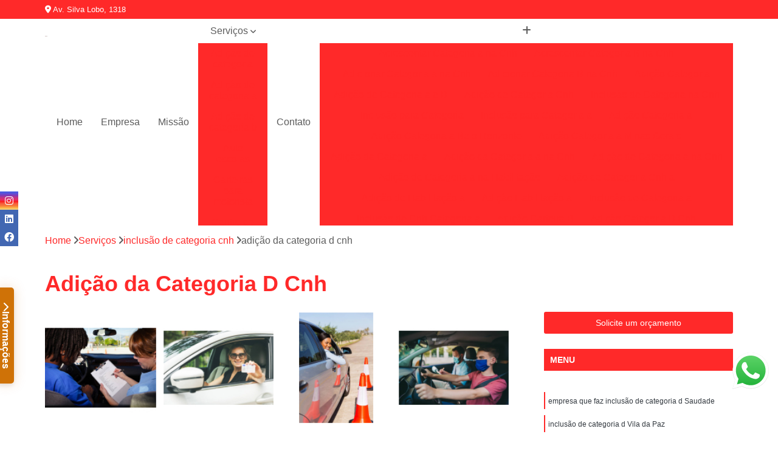

--- FILE ---
content_type: text/html; charset=utf-8
request_url: https://habilitacao.cfcsilvalobo.com/auto-escola/adicao-da-categoria-d-cnh
body_size: 19048
content:

<!DOCTYPE html>
<!--[if lt IE 7]>      <html class="no-js lt-ie9 lt-ie8 lt-ie7"> <![endif]-->
<!--[if IE 7]>         <html class="no-js lt-ie9 lt-ie8"> <![endif]-->
<!--[if IE 8]>         <html class="no-js lt-ie9"> <![endif]-->
<!--[if gt IE 8]><!-->
<html class="no-js" lang="pt-br"> <!--<![endif]-->

<head>


	
     <link rel="shortcut icon" href="https://habilitacao.cfcsilvalobo.com/auto-escola/imagens/favicon.ico">
   
   
     <meta name="google-site-verification" content="F2iAHvtRflEnplPMWX5v_i8-Y1c4u_pzXOSsYnYZMns">
  
            <meta name="msvalidate.01" content="DCADF5EBCA288EB1BACCE4BA30DF813B">
    
        


    
    <meta name="keywords" content="adição da categoria d cnh, adição, categoria, d, cnh">
    <meta name="viewport" content="width=device-width, initial-scale=1.0">
    <meta name="geo.position"
          content=";">
    <meta name="geo.region" content="">
    <meta name="geo.placename" content="">
    <meta name="ICBM"
          content=",">
    <meta name="robots" content="index,follow">
    <meta name="rating" content="General">
    <meta name="revisit-after" content="7 days">
    <meta name="author" content="CFC Silva Lobo">
    <meta property="region" content="Brasil">
    <meta property="og:title"
          content="adição da categoria d cnh - CFC Silva Lobo Auto Escola em Belo Horizonte">
    <meta property="type" content="article">
    <meta property="image"
          content="https://habilitacao.cfcsilvalobo.com/auto-escola/imagens/logo.png">
    <meta property="og:url"
          content="https://habilitacao.cfcsilvalobo.com/auto-escola/adicao-da-categoria-d-cnh">
    <meta property="description" content="">
    <meta property="site_name" content="CFC Silva Lobo">
        <link rel="canonical" href="https://habilitacao.cfcsilvalobo.com/auto-escola/adicao-da-categoria-d-cnh">

        <meta name="idProjeto" content="5963">

      <link rel="stylesheet" href="https://habilitacao.cfcsilvalobo.com/auto-escola/css/normalize.css" >
	<link rel="stylesheet" href="https://habilitacao.cfcsilvalobo.com/auto-escola/css/style-base.css" >
	<link rel="stylesheet" href="https://habilitacao.cfcsilvalobo.com/auto-escola/css/style.css" >
	<link rel="stylesheet" href="https://habilitacao.cfcsilvalobo.com/auto-escola/css/mpi-1.0.css" >
	<link rel="stylesheet" href="https://habilitacao.cfcsilvalobo.com/auto-escola/css/menu-hamburger.css" >
	<link rel="stylesheet" href="https://habilitacao.cfcsilvalobo.com/auto-escola/owl/owl.theme.default.min.css" >
	<link rel="stylesheet" href="https://habilitacao.cfcsilvalobo.com/auto-escola/fancybox/jquery.fancybox.min.css" >
	<link rel="stylesheet" href="https://habilitacao.cfcsilvalobo.com/auto-escola/js/sweetalert/css/sweetalert.css" >

      <title>Adição da Categoria D Cnh - CFC Silva Lobo Auto Escola em Belo Horizonte</title>
      <base href="https://habilitacao.cfcsilvalobo.com/auto-escola/">


      <style>
         .owl-carousel,.owl-carousel .owl-item{-webkit-tap-highlight-color:transparent;position:relative}.owl-carousel{display:none;width:100%;z-index:1}.owl-carousel .owl-stage{position:relative;-ms-touch-action:pan-Y;touch-action:manipulation;-moz-backface-visibility:hidden}.owl-carousel .owl-stage:after{content:".";display:block;clear:both;visibility:hidden;line-height:0;height:0}.owl-carousel .owl-stage-outer{position:relative;overflow:hidden;-webkit-transform:translate3d(0,0,0)}.owl-carousel .owl-item,.owl-carousel .owl-wrapper{-webkit-backface-visibility:hidden;-moz-backface-visibility:hidden;-ms-backface-visibility:hidden;-webkit-transform:translate3d(0,0,0);-moz-transform:translate3d(0,0,0);-ms-transform:translate3d(0,0,0)}.owl-carousel .owl-item{min-height:1px;float:left;-webkit-backface-visibility:hidden;-webkit-touch-callout:none}.owl-carousel .owl-item img{display:block;width:100%}.owl-carousel .owl-dots.disabled,.owl-carousel .owl-nav.disabled{display:none}.no-js .owl-carousel,.owl-carousel.owl-loaded{display:block}.owl-carousel .owl-dot,.owl-carousel .owl-nav .owl-next,.owl-carousel .owl-nav .owl-prev{cursor:pointer;-webkit-user-select:none;-khtml-user-select:none;-moz-user-select:none;-ms-user-select:none;user-select:none}.owl-carousel .owl-nav button.owl-next,.owl-carousel .owl-nav button.owl-prev,.owl-carousel button.owl-dot{background:0 0;color:inherit;border:none;padding:0!important;font:inherit}.owl-carousel.owl-loading{opacity:0;display:block}.owl-carousel.owl-hidden{opacity:0}.owl-carousel.owl-refresh .owl-item{visibility:hidden}.owl-carousel.owl-drag .owl-item{-ms-touch-action:pan-y;touch-action:pan-y;-webkit-user-select:none;-moz-user-select:none;-ms-user-select:none;user-select:none}.owl-carousel.owl-grab{cursor:move;cursor:grab}.owl-carousel.owl-rtl{direction:rtl}.owl-carousel.owl-rtl .owl-item{float:right}.owl-carousel .animated{animation-duration:1s;animation-fill-mode:both}.owl-carousel .owl-animated-in{z-index:0}.owl-carousel .owl-animated-out{z-index:1}.owl-carousel .fadeOut{animation-name:fadeOut}@keyframes fadeOut{0%{opacity:1}100%{opacity:0}}.owl-height{transition:height .5s ease-in-out}.owl-carousel .owl-item .owl-lazy{opacity:0;transition:opacity .4s ease}.owl-carousel .owl-item .owl-lazy:not([src]),.owl-carousel .owl-item .owl-lazy[src^=""]{max-height:0}.owl-carousel .owl-item img.owl-lazy{transform-style:preserve-3d}.owl-carousel .owl-video-wrapper{position:relative;height:100%;background:#000}.owl-carousel .owl-video-play-icon{position:absolute;height:80px;width:80px;left:50%;top:50%;margin-left:-40px;margin-top:-40px;background:url(owl.video.play.png) no-repeat;cursor:pointer;z-index:1;-webkit-backface-visibility:hidden;transition:transform .1s ease}.owl-carousel .owl-video-play-icon:hover{-ms-transform:scale(1.3,1.3);transform:scale(1.3,1.3)}.owl-carousel .owl-video-playing .owl-video-play-icon,.owl-carousel .owl-video-playing .owl-video-tn{display:none}.owl-carousel .owl-video-tn{opacity:0;height:100%;background-position:center center;background-repeat:no-repeat;background-size:contain;transition:opacity .4s ease}.owl-carousel .owl-video-frame{position:relative;z-index:1;height:100%;width:100%}
        </style>

<!-- Desenvolvido com MPI Technology® -->


    <!-- Google Tag Manager -->
  <script>(function(w,d,s,l,i){w[l]=w[l]||[];w[l].push({'gtm.start':
        new Date().getTime(),event:'gtm.js'});var f=d.getElementsByTagName(s)[0],
        j=d.createElement(s),dl=l!='dataLayer'?'&l='+l:'';j.async=true;j.src=
        'https://www.googletagmanager.com/gtm.js?id='+i+dl;f.parentNode.insertBefore(j,f);
        })(window,document,'script','dataLayer','GTM-NNBHQPN');</script>
        <!-- End Google Tag Manager -->
       
   <link rel="stylesheet" href="https://habilitacao.cfcsilvalobo.com/auto-escola/css/personalizado.css">

</head>




<!-- Desenvolvido por BUSCA CLIENTES - www.buscaclientes.com.br -->




<body class="mpi-body" data-pagina="b81fbf1f3d01435e74b15060de4ebbb6">
  <!-- Produto -->

    
	<!-- Google Tag Manager (noscript) -->
	<noscript><iframe src="https://www.googletagmanager.com/ns.html?id=GTM-NNBHQPN" height="0" width="0" style="display:none;visibility:hidden"></iframe></noscript>
	<!-- End Google Tag Manager (noscript) -->
	 
	
                    <header>

    <div id="scrollheader" class="header-desktop">
        <div class="topo">
            <div class="wrapper">
                <div class="d-flex align-items-center justify-content-between">
                    <span><i class="fas fa-map-marker-alt" aria-hidden="true"></i>
                        Av. Silva Lobo, 1318                    </span>
                    <div class="d-flex align-items-center justify-content-between gap-10">
                                                                            </div>
                </div>
            </div>
            <div class="clear"></div>
        </div>

        <div class="wrapper">
            <div class="d-flex flex-sm-column flex-align-items-center justify-content-between justify-content-md-center gap-20">
                <div class="logo">
                    <a rel="nofollow" href="https://habilitacao.cfcsilvalobo.com/auto-escola/" title="Voltar a página inicial">
                        <img src="https://habilitacao.cfcsilvalobo.com/auto-escola/imagens/logo.png" alt="CFC Silva Lobo" title="CFC Silva Lobo" width="200">
                    </a>
                </div>
                <div class="d-flex align-items-center justify-content-end justify-content-md-center gap-20">
                    <nav id="menu">
                        <ul>
                            
                                    
                                                            <li><a class="btn-home" data-area="paginaHome" href="https://habilitacao.cfcsilvalobo.com/auto-escola/" title="Home">Home</a></li>
                                    
                                                            <li><a  href="https://habilitacao.cfcsilvalobo.com/auto-escola/empresa" title="Empresa">Empresa</a></li>
                                    
                                                            <li><a  href="https://habilitacao.cfcsilvalobo.com/auto-escola/missao" title="Missão">Missão</a></li>
                                    
                                                            <li class="dropdown"><a  href="https://habilitacao.cfcsilvalobo.com/auto-escola/servicos" title="Serviços">Serviços</a>                                                                                                                                            <ul class="sub-menu ">                                                                                <li class="dropdown"><a href="https://habilitacao.cfcsilvalobo.com/auto-escola/adicao-de-categoria" title="adição de categoria">Adição de categoria</a>

                                                                                </li>                                                                                <li class="dropdown"><a href="https://habilitacao.cfcsilvalobo.com/auto-escola/adicao-de-categoria-a" title="adição de categoria a">Adição de categoria a</a>

                                                                                </li>                                                                                <li class="dropdown"><a href="https://habilitacao.cfcsilvalobo.com/auto-escola/adicao-de-categoria-b" title="adição de categoria b">Adição de categoria b</a>

                                                                                </li>                                                                                <li class="dropdown"><a href="https://habilitacao.cfcsilvalobo.com/auto-escola/auto-escolas" title="auto escolas">Auto escolas</a>

                                                                                </li>                                                                                <li class="dropdown"><a href="https://habilitacao.cfcsilvalobo.com/auto-escola/carteiras-para-motorista" title="carteiras para motorista">Carteiras para motorista</a>

                                                                                </li>                                                                                <li class="dropdown"><a href="https://habilitacao.cfcsilvalobo.com/auto-escola/centro-de-formacao-para-condutores" title="centro de formação para condutores">Centro de formação para condutores</a>

                                                                                </li>                                                                                <li class="dropdown"><a href="https://habilitacao.cfcsilvalobo.com/auto-escola/cnh-categoria-a" title="cnh categoria a">Cnh categoria a</a>

                                                                                </li>                                                                                <li class="dropdown"><a href="https://habilitacao.cfcsilvalobo.com/auto-escola/cnh-de-carros" title="cnh de carros">Cnh de carros</a>

                                                                                </li>                                                                                <li class="dropdown"><a href="https://habilitacao.cfcsilvalobo.com/auto-escola/cursos-de-reciclagem-cnh" title="cursos de reciclagem cnh">Cursos de reciclagem cnh</a>

                                                                                </li>                                                                                <li class="dropdown"><a href="https://habilitacao.cfcsilvalobo.com/auto-escola/habilitacao-de-carros" title="habilitação de carros">Habilitação de carros</a>

                                                                                </li>                                                                                <li class="dropdown"><a href="https://habilitacao.cfcsilvalobo.com/auto-escola/habilitacao-de-motos" title="habilitação de motos">Habilitação de motos</a>

                                                                                </li>                                                                                <li class="dropdown"><a href="https://habilitacao.cfcsilvalobo.com/auto-escola/habilitacoes-cassadas" title="habilitações cassadas">Habilitações cassadas</a>

                                                                                </li>                                                                                <li class="dropdown"><a href="https://habilitacao.cfcsilvalobo.com/auto-escola/habilitacoes-de-carro-e-moto" title="habilitações de carro e moto">Habilitações de carro e moto</a>

                                                                                </li>                                                                                <li class="dropdown"><a href="https://habilitacao.cfcsilvalobo.com/auto-escola/inclusao-de-categoria-a" title="inclusão de categoria a">Inclusão de categoria a</a>

                                                                                </li>                                                                                <li class="dropdown"><a href="https://habilitacao.cfcsilvalobo.com/auto-escola/inclusao-de-categoria-b" title="inclusão de categoria b">Inclusão de categoria b</a>

                                                                                </li>                                                                                <li class="dropdown"><a href="https://habilitacao.cfcsilvalobo.com/auto-escola/inclusao-de-categoria-cnh" title="inclusão de categoria cnh">Inclusão de categoria cnh</a>

                                                                                </li>                                                                                <li class="dropdown"><a href="https://habilitacao.cfcsilvalobo.com/auto-escola/mudancas-de-categoria" title="mudanças de categoria">Mudanças de categoria</a>

                                                                                </li>                                                                                <li class="dropdown"><a href="https://habilitacao.cfcsilvalobo.com/auto-escola/primeira-cnh" title="primeira cnh">Primeira cnh</a>

                                                                                </li>                                                                                <li class="dropdown"><a href="https://habilitacao.cfcsilvalobo.com/auto-escola/primeiras-habilitacoes" title="primeiras habilitações">Primeiras habilitações</a>

                                                                                </li>                                                                                <li class="dropdown"><a href="https://habilitacao.cfcsilvalobo.com/auto-escola/renovacoes-de-cnh" title="renovações de cnh">Renovações de cnh</a>

                                                                                </li>                                                                        </ul>
                                                                    </li>
                                                                                                                                        
                                                            <li><a  href="https://habilitacao.cfcsilvalobo.com/auto-escola/contato" title="Contato">Contato</a></li>

                                                        <li class="dropdown" data-icon-menu>
                                                            <a href="https://habilitacao.cfcsilvalobo.com/auto-escola/servicos" title="Mais informacoes"><i class="fas fa-plus"></i></a>

                                                            <ul class="sub-menu ">
                                                                
                                                                    <li> <a href="acrescentar-categoria-a-na-cnh" title="Contato">
                                                                            Acrescentar Categoria a na Cnh                                                                        </a></li>

                                                                    
                                                                    <li> <a href="acrescentar-categoria-b-na-cnh" title="Contato">
                                                                            Acrescentar Categoria B na Cnh                                                                        </a></li>

                                                                    
                                                                    <li> <a href="adicionar-categoria-a-na-cnh" title="Contato">
                                                                            Adicionar Categoria a na Cnh                                                                        </a></li>

                                                                    
                                                                    <li> <a href="adicionar-categoria-b-na-cnh" title="Contato">
                                                                            Adicionar Categoria B na Cnh                                                                        </a></li>

                                                                    
                                                                    <li> <a href="adicao-categoria" title="Contato">
                                                                            Adição Categoria                                                                        </a></li>

                                                                    
                                                                    <li> <a href="adicao-de-categoria-a-e-b" title="Contato">
                                                                            Adição de Categoria a e B                                                                        </a></li>

                                                                    
                                                                    <li> <a href="adicao-de-categoria-cnh" title="Contato">
                                                                            Adição de Categoria Cnh                                                                        </a></li>

                                                                    
                                                                    <li> <a href="inclusao-de-categoria-na-cnh" title="Contato">
                                                                            Inclusão de Categoria na Cnh                                                                        </a></li>

                                                                    
                                                                    <li> <a href="inclusao-para-categoria" title="Contato">
                                                                            Inclusão para Categoria                                                                        </a></li>

                                                                    
                                                                    <li> <a href="inclusao-para-categoria-a" title="Contato">
                                                                            Inclusão para Categoria a                                                                        </a></li>

                                                                    
                                                                    <li> <a href="adicao-categoria-a" title="Contato">
                                                                            Adição Categoria a                                                                        </a></li>

                                                                    
                                                                    <li> <a href="adicao-categoria-a-belo-horizonte" title="Contato">
                                                                            Adição Categoria a Belo Horizonte                                                                        </a></li>

                                                                    
                                                                    <li> <a href="adicao-categoria-a-minas-gerais" title="Contato">
                                                                            Adição Categoria a Minas Gerais                                                                        </a></li>

                                                                    
                                                                    <li> <a href="adicao-da-categoria-a" title="Contato">
                                                                            Adição da Categoria a                                                                        </a></li>

                                                                    
                                                                    <li> <a href="adicao-da-categoria-a-na-cnh" title="Contato">
                                                                            Adição da Categoria a na Cnh                                                                        </a></li>

                                                                    
                                                                    <li> <a href="adicao-de-categoria-a-na-cnh" title="Contato">
                                                                            Adição de Categoria a na Cnh                                                                        </a></li>

                                                                    
                                                                    <li> <a href="adicao-de-categoria-a-na-habilitacao" title="Contato">
                                                                            Adição de Categoria a na Habilitação                                                                        </a></li>

                                                                    
                                                                    <li> <a href="adicao-de-categoria-cnh-a" title="Contato">
                                                                            Adição de Categoria Cnh a                                                                        </a></li>

                                                                    
                                                                    <li> <a href="adicao-de-habilitacao-a" title="Contato">
                                                                            Adição de Habilitação a                                                                        </a></li>

                                                                    
                                                                    <li> <a href="adicao-habilitacao-a" title="Contato">
                                                                            Adição Habilitação a                                                                        </a></li>

                                                                    
                                                                    <li> <a href="inclusao-de-categoria-a" title="Contato">
                                                                            Inclusão de Categoria a                                                                        </a></li>

                                                                    
                                                                    <li> <a href="inclusao-de-cnh-categoria-a" title="Contato">
                                                                            Inclusão de Cnh Categoria a                                                                        </a></li>

                                                                    
                                                                    <li> <a href="adicao-carteira-b" title="Contato">
                                                                            Adição Carteira B                                                                        </a></li>

                                                                    
                                                                    <li> <a href="adicao-categoria-b-cnh" title="Contato">
                                                                            Adição Categoria B Cnh                                                                        </a></li>

                                                                    
                                                                    <li> <a href="adicao-da-categoria-b" title="Contato">
                                                                            Adição da Categoria B                                                                        </a></li>

                                                                    
                                                                    <li> <a href="adicao-de-carteira-b" title="Contato">
                                                                            Adição de Carteira B                                                                        </a></li>

                                                                    
                                                                    <li> <a href="adicao-de-categoria-b-cnh" title="Contato">
                                                                            Adição de Categoria B Cnh                                                                        </a></li>

                                                                    
                                                                    <li> <a href="adicao-de-categoria-b-cnh-belo-horizonte" title="Contato">
                                                                            Adição de Categoria B Cnh Belo Horizonte                                                                        </a></li>

                                                                    
                                                                    <li> <a href="adicao-de-categoria-b-cnh-minas-gerais" title="Contato">
                                                                            Adição de Categoria B Cnh Minas Gerais                                                                        </a></li>

                                                                    
                                                                    <li> <a href="adicao-de-categoria-b-habilitacao" title="Contato">
                                                                            Adição de Categoria B Habilitação                                                                        </a></li>

                                                                    
                                                                    <li> <a href="adicao-de-categoria-b-na-cnh" title="Contato">
                                                                            Adição de Categoria B na Cnh                                                                        </a></li>

                                                                    
                                                                    <li> <a href="adicao-de-categoria-b-na-habilitacao" title="Contato">
                                                                            Adição de Categoria B na Habilitação                                                                        </a></li>

                                                                    
                                                                    <li> <a href="adicao-de-categoria-carro" title="Contato">
                                                                            Adição de Categoria Carro                                                                        </a></li>

                                                                    
                                                                    <li> <a href="auto-escola" title="Contato">
                                                                            Auto Escola                                                                        </a></li>

                                                                    
                                                                    <li> <a href="auto-escola-b" title="Contato">
                                                                            Auto Escola B                                                                        </a></li>

                                                                    
                                                                    <li> <a href="auto-escola-belo-horizonte" title="Contato">
                                                                            Auto Escola Belo Horizonte                                                                        </a></li>

                                                                    
                                                                    <li> <a href="auto-escola-carro" title="Contato">
                                                                            Auto Escola Carro                                                                        </a></li>

                                                                    
                                                                    <li> <a href="auto-escola-categoria" title="Contato">
                                                                            Auto Escola Categoria                                                                        </a></li>

                                                                    
                                                                    <li> <a href="auto-escola-habilitacao" title="Contato">
                                                                            Auto Escola Habilitação                                                                        </a></li>

                                                                    
                                                                    <li> <a href="auto-escola-mais-proxima" title="Contato">
                                                                            Auto Escola Mais Próxima                                                                        </a></li>

                                                                    
                                                                    <li> <a href="auto-escola-minas-gerais" title="Contato">
                                                                            Auto Escola Minas Gerais                                                                        </a></li>

                                                                    
                                                                    <li> <a href="auto-escola-moto" title="Contato">
                                                                            Auto Escola Moto                                                                        </a></li>

                                                                    
                                                                    <li> <a href="auto-escola-para-habilitados" title="Contato">
                                                                            Auto Escola para Habilitados                                                                        </a></li>

                                                                    
                                                                    <li> <a href="auto-escola-perto-de-mim" title="Contato">
                                                                            Auto Escola Perto de Mim                                                                        </a></li>

                                                                    
                                                                    <li> <a href="auto-escola-proximo-a-mim" title="Contato">
                                                                            Auto Escola Próximo a Mim                                                                        </a></li>

                                                                    
                                                                    <li> <a href="carta-de-habilitacao-a" title="Contato">
                                                                            Carta de Habilitação a                                                                        </a></li>

                                                                    
                                                                    <li> <a href="carta-de-habilitacao-b" title="Contato">
                                                                            Carta de Habilitação B                                                                        </a></li>

                                                                    
                                                                    <li> <a href="carteira-de-habilitacao" title="Contato">
                                                                            Carteira de Habilitação                                                                        </a></li>

                                                                    
                                                                    <li> <a href="carteira-de-habilitacao-a-e-b" title="Contato">
                                                                            Carteira de Habilitação a e B                                                                        </a></li>

                                                                    
                                                                    <li> <a href="carteira-de-habilitacao-carro" title="Contato">
                                                                            Carteira de Habilitação Carro                                                                        </a></li>

                                                                    
                                                                    <li> <a href="carteira-de-habilitacao-categoria-a" title="Contato">
                                                                            Carteira de Habilitação Categoria a                                                                        </a></li>

                                                                    
                                                                    <li> <a href="carteira-de-habilitacao-categoria-b" title="Contato">
                                                                            Carteira de Habilitação Categoria B                                                                        </a></li>

                                                                    
                                                                    <li> <a href="carteira-de-habilitacao-categorias-a-e-b" title="Contato">
                                                                            Carteira de Habilitação Categorias a e B                                                                        </a></li>

                                                                    
                                                                    <li> <a href="carteira-de-habilitacao-para-carro" title="Contato">
                                                                            Carteira de Habilitação para Carro                                                                        </a></li>

                                                                    
                                                                    <li> <a href="carteira-de-habilitacao-para-moto" title="Contato">
                                                                            Carteira de Habilitação para Moto                                                                        </a></li>

                                                                    
                                                                    <li> <a href="carteira-de-motorista" title="Contato">
                                                                            Carteira de Motorista                                                                        </a></li>

                                                                    
                                                                    <li> <a href="carteira-nacional-de-habilitacao" title="Contato">
                                                                            Carteira Nacional de Habilitação                                                                        </a></li>

                                                                    
                                                                    <li> <a href="auto-escola-centro-de-formacao-de-condutores" title="Contato">
                                                                            Auto Escola Centro de Formação de Condutores                                                                        </a></li>

                                                                    
                                                                    <li> <a href="centro-de-formacao-condutores" title="Contato">
                                                                            Centro de Formação Condutores                                                                        </a></li>

                                                                    
                                                                    <li> <a href="centro-de-formacao-de-condutores" title="Contato">
                                                                            Centro de Formação de Condutores                                                                        </a></li>

                                                                    
                                                                    <li> <a href="centro-de-formacao-de-condutores-cfc" title="Contato">
                                                                            Centro de Formação de Condutores Cfc                                                                        </a></li>

                                                                    
                                                                    <li> <a href="centro-de-formacao-de-condutores-curso-de-reciclagem" title="Contato">
                                                                            Centro de Formação de Condutores Curso de Reciclagem                                                                        </a></li>

                                                                    
                                                                    <li> <a href="centro-de-formacao-de-condutores-perto-de-mim" title="Contato">
                                                                            Centro de Formação de Condutores Perto de Mim                                                                        </a></li>

                                                                    
                                                                    <li> <a href="centro-de-formacao-para-condutor" title="Contato">
                                                                            Centro de Formação para Condutor                                                                        </a></li>

                                                                    
                                                                    <li> <a href="centro-formacao-de-condutores-categoria-a" title="Contato">
                                                                            Centro Formação de Condutores Categoria a                                                                        </a></li>

                                                                    
                                                                    <li> <a href="centro-formacao-de-condutores-categoria-b" title="Contato">
                                                                            Centro Formação de Condutores Categoria B                                                                        </a></li>

                                                                    
                                                                    <li> <a href="cfc-centro-de-formacao-de-condutores" title="Contato">
                                                                            Cfc Centro de Formação de Condutores                                                                        </a></li>

                                                                    
                                                                    <li> <a href="carteira-categoria-a" title="Contato">
                                                                            Carteira Categoria a                                                                        </a></li>

                                                                    
                                                                    <li> <a href="carteira-de-motorista-categoria-a" title="Contato">
                                                                            Carteira de Motorista Categoria a                                                                        </a></li>

                                                                    
                                                                    <li> <a href="categoria-a-cnh" title="Contato">
                                                                            Categoria a Cnh                                                                        </a></li>

                                                                    
                                                                    <li> <a href="categoria-a-habilitacao" title="Contato">
                                                                            Categoria a Habilitação                                                                        </a></li>

                                                                    
                                                                    <li> <a href="categoria-cnh-a" title="Contato">
                                                                            Categoria Cnh a                                                                        </a></li>

                                                                    
                                                                    <li> <a href="categoria-de-habilitacao-a" title="Contato">
                                                                            Categoria de Habilitação a                                                                        </a></li>

                                                                    
                                                                    <li> <a href="cnh-tipo-a" title="Contato">
                                                                            Cnh Tipo a                                                                        </a></li>

                                                                    
                                                                    <li> <a href="habilitacao-da-categoria-a" title="Contato">
                                                                            Habilitação da Categoria a                                                                        </a></li>

                                                                    
                                                                    <li> <a href="habilitacao-tipo-a" title="Contato">
                                                                            Habilitação Tipo a                                                                        </a></li>

                                                                    
                                                                    <li> <a href="inclusao-carteira-a" title="Contato">
                                                                            Inclusão Carteira a                                                                        </a></li>

                                                                    
                                                                    <li> <a href="carteira-de-carro" title="Contato">
                                                                            Carteira de Carro                                                                        </a></li>

                                                                    
                                                                    <li> <a href="carteira-motorista-carro" title="Contato">
                                                                            Carteira Motorista Carro                                                                        </a></li>

                                                                    
                                                                    <li> <a href="carteira-para-motorista-de-carro" title="Contato">
                                                                            Carteira para Motorista de Carro                                                                        </a></li>

                                                                    
                                                                    <li> <a href="categoria-b-de-habilitacao" title="Contato">
                                                                            Categoria B de Habilitação                                                                        </a></li>

                                                                    
                                                                    <li> <a href="categoria-b-habilitacao" title="Contato">
                                                                            Categoria B Habilitação                                                                        </a></li>

                                                                    
                                                                    <li> <a href="categoria-cnh-carro" title="Contato">
                                                                            Categoria Cnh Carro                                                                        </a></li>

                                                                    
                                                                    <li> <a href="cnh-carro" title="Contato">
                                                                            Cnh Carro                                                                        </a></li>

                                                                    
                                                                    <li> <a href="cnh-carro-categoria" title="Contato">
                                                                            Cnh Carro Categoria                                                                        </a></li>

                                                                    
                                                                    <li> <a href="cnh-para-carro" title="Contato">
                                                                            Cnh para Carro                                                                        </a></li>

                                                                    
                                                                    <li> <a href="habilitacao-b" title="Contato">
                                                                            Habilitação B                                                                        </a></li>

                                                                    
                                                                    <li> <a href="habilitacao-categoria-tipo-b" title="Contato">
                                                                            Habilitação Categoria Tipo B                                                                        </a></li>

                                                                    
                                                                    <li> <a href="auto-escola-curso-de-reciclagem" title="Contato">
                                                                            Auto Escola Curso de Reciclagem                                                                        </a></li>

                                                                    
                                                                    <li> <a href="curso-de-reciclagem-carteira-de-motorista" title="Contato">
                                                                            Curso de Reciclagem Carteira de Motorista                                                                        </a></li>

                                                                    
                                                                    <li> <a href="curso-de-reciclagem-cnh" title="Contato">
                                                                            Curso de Reciclagem Cnh                                                                        </a></li>

                                                                    
                                                                    <li> <a href="curso-de-reciclagem-cnh-belo-horizonte" title="Contato">
                                                                            Curso de Reciclagem Cnh Belo Horizonte                                                                        </a></li>

                                                                    
                                                                    <li> <a href="curso-de-reciclagem-cnh-minas-gerais" title="Contato">
                                                                            Curso de Reciclagem Cnh Minas Gerais                                                                        </a></li>

                                                                    
                                                                    <li> <a href="curso-de-reciclagem-cnh-suspensa" title="Contato">
                                                                            Curso de Reciclagem Cnh Suspensa                                                                        </a></li>

                                                                    
                                                                    <li> <a href="reciclagem-auto-escola" title="Contato">
                                                                            Reciclagem Auto Escola                                                                        </a></li>

                                                                    
                                                                    <li> <a href="reciclagem-carteira-de-motorista" title="Contato">
                                                                            Reciclagem Carteira de Motorista                                                                        </a></li>

                                                                    
                                                                    <li> <a href="reciclagem-da-cnh" title="Contato">
                                                                            Reciclagem da Cnh                                                                        </a></li>

                                                                    
                                                                    <li> <a href="reciclagem-de-cnh" title="Contato">
                                                                            Reciclagem de Cnh                                                                        </a></li>

                                                                    
                                                                    <li> <a href="reciclagem-de-habilitacao" title="Contato">
                                                                            Reciclagem de Habilitação                                                                        </a></li>

                                                                    
                                                                    <li> <a href="reciclagem-habilitacao" title="Contato">
                                                                            Reciclagem Habilitação                                                                        </a></li>

                                                                    
                                                                    <li> <a href="carteira-carro-e-moto" title="Contato">
                                                                            Carteira Carro e Moto                                                                        </a></li>

                                                                    
                                                                    <li> <a href="carteira-de-carro-e-moto" title="Contato">
                                                                            Carteira de Carro e Moto                                                                        </a></li>

                                                                    
                                                                    <li> <a href="carteira-de-motorista-carro" title="Contato">
                                                                            Carteira de Motorista Carro                                                                        </a></li>

                                                                    
                                                                    <li> <a href="carteira-de-motorista-de-carro" title="Contato">
                                                                            Carteira de Motorista de Carro                                                                        </a></li>

                                                                    
                                                                    <li> <a href="cnh-carro-e-moto" title="Contato">
                                                                            Cnh Carro e Moto                                                                        </a></li>

                                                                    
                                                                    <li> <a href="cnh-de-carro" title="Contato">
                                                                            Cnh de Carro                                                                        </a></li>

                                                                    
                                                                    <li> <a href="habilitacao-carro-e-moto" title="Contato">
                                                                            Habilitação Carro e Moto                                                                        </a></li>

                                                                    
                                                                    <li> <a href="habilitacao-categoria-b" title="Contato">
                                                                            Habilitação Categoria B                                                                        </a></li>

                                                                    
                                                                    <li> <a href="habilitacao-de-carro" title="Contato">
                                                                            Habilitação de Carro                                                                        </a></li>

                                                                    
                                                                    <li> <a href="habilitacao-de-carro-belo-horizonte" title="Contato">
                                                                            Habilitação de Carro Belo Horizonte                                                                        </a></li>

                                                                    
                                                                    <li> <a href="habilitacao-de-carro-minas-gerais" title="Contato">
                                                                            Habilitação de Carro Minas Gerais                                                                        </a></li>

                                                                    
                                                                    <li> <a href="habilitacao-para-carro" title="Contato">
                                                                            Habilitação para Carro                                                                        </a></li>

                                                                    
                                                                    <li> <a href="carta-de-moto" title="Contato">
                                                                            Carta de Moto                                                                        </a></li>

                                                                    
                                                                    <li> <a href="carteira-de-habilitacao-de-moto" title="Contato">
                                                                            Carteira de Habilitação de Moto                                                                        </a></li>

                                                                    
                                                                    <li> <a href="carteira-de-habilitacao-moto" title="Contato">
                                                                            Carteira de Habilitação Moto                                                                        </a></li>

                                                                    
                                                                    <li> <a href="carteira-de-motorista-carro-e-moto" title="Contato">
                                                                            Carteira de Motorista Carro e Moto                                                                        </a></li>

                                                                    
                                                                    <li> <a href="carteira-de-motorista-moto" title="Contato">
                                                                            Carteira de Motorista Moto                                                                        </a></li>

                                                                    
                                                                    <li> <a href="carteira-de-motorista-para-moto" title="Contato">
                                                                            Carteira de Motorista para Moto                                                                        </a></li>

                                                                    
                                                                    <li> <a href="cnh-para-moto" title="Contato">
                                                                            Cnh para Moto                                                                        </a></li>

                                                                    
                                                                    <li> <a href="habilitacao-de-carro-e-moto" title="Contato">
                                                                            Habilitação de Carro e Moto                                                                        </a></li>

                                                                    
                                                                    <li> <a href="habilitacao-de-moto" title="Contato">
                                                                            Habilitação de Moto                                                                        </a></li>

                                                                    
                                                                    <li> <a href="habilitacao-de-moto-belo-horizonte" title="Contato">
                                                                            Habilitação de Moto Belo Horizonte                                                                        </a></li>

                                                                    
                                                                    <li> <a href="habilitacao-de-moto-minas-gerais" title="Contato">
                                                                            Habilitação de Moto Minas Gerais                                                                        </a></li>

                                                                    
                                                                    <li> <a href="habilitacao-para-moto" title="Contato">
                                                                            Habilitação para Moto                                                                        </a></li>

                                                                    
                                                                    <li> <a href="cnh-cassada" title="Contato">
                                                                            Cnh Cassada                                                                        </a></li>

                                                                    
                                                                    <li> <a href="cnh-cassada-belo-horizonte" title="Contato">
                                                                            Cnh Cassada Belo Horizonte                                                                        </a></li>

                                                                    
                                                                    <li> <a href="cnh-cassada-e-vencida" title="Contato">
                                                                            Cnh Cassada e Vencida                                                                        </a></li>

                                                                    
                                                                    <li> <a href="cnh-cassada-minas-gerais" title="Contato">
                                                                            Cnh Cassada Minas Gerais                                                                        </a></li>

                                                                    
                                                                    <li> <a href="cnh-cassada-reabilitacao" title="Contato">
                                                                            Cnh Cassada Reabilitação                                                                        </a></li>

                                                                    
                                                                    <li> <a href="cnh-suspensa-e-cassada" title="Contato">
                                                                            Cnh Suspensa e Cassada                                                                        </a></li>

                                                                    
                                                                    <li> <a href="habilitacao-cassada" title="Contato">
                                                                            Habilitação Cassada                                                                        </a></li>

                                                                    
                                                                    <li> <a href="reabilitacao-cnh-cassada" title="Contato">
                                                                            Reabilitação Cnh Cassada                                                                        </a></li>

                                                                    
                                                                    <li> <a href="recuperar-cnh-cassada" title="Contato">
                                                                            Recuperar Cnh Cassada                                                                        </a></li>

                                                                    
                                                                    <li> <a href="regularizar-cnh-cassada" title="Contato">
                                                                            Regularizar Cnh Cassada                                                                        </a></li>

                                                                    
                                                                    <li> <a href="renovacao-cnh-cassada" title="Contato">
                                                                            Renovação Cnh Cassada                                                                        </a></li>

                                                                    
                                                                    <li> <a href="renovacao-de-cnh-cassada" title="Contato">
                                                                            Renovação de Cnh Cassada                                                                        </a></li>

                                                                    
                                                                    <li> <a href="carteira-de-motorista-a-e-b" title="Contato">
                                                                            Carteira de Motorista a e B                                                                        </a></li>

                                                                    
                                                                    <li> <a href="carteira-de-motorista-de-moto-e-carro" title="Contato">
                                                                            Carteira de Motorista de Moto e Carro                                                                        </a></li>

                                                                    
                                                                    <li> <a href="carteira-motorista" title="Contato">
                                                                            Carteira Motorista                                                                        </a></li>

                                                                    
                                                                    <li> <a href="carteira-motorista-de-carro" title="Contato">
                                                                            Carteira Motorista de Carro                                                                        </a></li>

                                                                    
                                                                    <li> <a href="carteira-motorista-de-carro-e-moto" title="Contato">
                                                                            Carteira Motorista de Carro e Moto                                                                        </a></li>

                                                                    
                                                                    <li> <a href="carteira-motorista-de-moto" title="Contato">
                                                                            Carteira Motorista de Moto                                                                        </a></li>

                                                                    
                                                                    <li> <a href="cnh-de-carro-e-moto" title="Contato">
                                                                            Cnh de Carro e Moto                                                                        </a></li>

                                                                    
                                                                    <li> <a href="cnh-de-moto" title="Contato">
                                                                            Cnh de Moto                                                                        </a></li>

                                                                    
                                                                    <li> <a href="habilitacao-a-e-b" title="Contato">
                                                                            Habilitação a e B                                                                        </a></li>

                                                                    
                                                                    <li> <a href="habilitacao-carro-moto" title="Contato">
                                                                            Habilitação Carro Moto                                                                        </a></li>

                                                                    
                                                                    <li> <a href="habilitacao-de-moto-e-carro" title="Contato">
                                                                            Habilitação de Moto e Carro                                                                        </a></li>

                                                                    
                                                                    <li> <a href="acrescentar-categoria-a" title="Contato">
                                                                            Acrescentar Categoria a                                                                        </a></li>

                                                                    
                                                                    <li> <a href="adicao-a-categoria-a" title="Contato">
                                                                            Adição a Categoria a                                                                        </a></li>

                                                                    
                                                                    <li> <a href="adicao-cnh-a" title="Contato">
                                                                            Adição Cnh a                                                                        </a></li>

                                                                    
                                                                    <li> <a href="adicao-de-carteira-a" title="Contato">
                                                                            Adição de Carteira a                                                                        </a></li>

                                                                    
                                                                    <li> <a href="auto-escola-adicao-de-categoria-a" title="Contato">
                                                                            Auto Escola Adição de Categoria a                                                                        </a></li>

                                                                    
                                                                    <li> <a href="categoria-a-na-habilitacao" title="Contato">
                                                                            Categoria a na Habilitação                                                                        </a></li>

                                                                    
                                                                    <li> <a href="cnh-adicao-de-categoria-a" title="Contato">
                                                                            Cnh Adição de Categoria a                                                                        </a></li>

                                                                    
                                                                    <li> <a href="inclusao-categoria-a" title="Contato">
                                                                            Inclusão Categoria a                                                                        </a></li>

                                                                    
                                                                    <li> <a href="inclusao-de-categoria-a-na-cnh" title="Contato">
                                                                            Inclusão de Categoria a na Cnh                                                                        </a></li>

                                                                    
                                                                    <li> <a href="inclusao-de-categorias" title="Contato">
                                                                            Inclusão de Categorias                                                                        </a></li>

                                                                    
                                                                    <li> <a href="laudo-para-adicao-de-categoria-a" title="Contato">
                                                                            Laudo para Adição de Categoria a                                                                        </a></li>

                                                                    
                                                                    <li> <a href="acrescentar-categoria-b" title="Contato">
                                                                            Acrescentar Categoria B                                                                        </a></li>

                                                                    
                                                                    <li> <a href="adicao-cnh-b" title="Contato">
                                                                            Adição Cnh B                                                                        </a></li>

                                                                    
                                                                    <li> <a href="adicao-da-categoria-d" title="Contato">
                                                                            Adição da Categoria D                                                                        </a></li>

                                                                    
                                                                    <li> <a href="adicao-de-carro" title="Contato">
                                                                            Adição de Carro                                                                        </a></li>

                                                                    
                                                                    <li> <a href="adicao-habilitacao-b" title="Contato">
                                                                            Adição Habilitação B                                                                        </a></li>

                                                                    
                                                                    <li> <a href="categoria-b-na-habilitacao" title="Contato">
                                                                            Categoria B na Habilitação                                                                        </a></li>

                                                                    
                                                                    <li> <a href="cnh-adicao-de-categoria-b" title="Contato">
                                                                            Cnh Adição de Categoria B                                                                        </a></li>

                                                                    
                                                                    <li> <a href="inclusao-carteira-b" title="Contato">
                                                                            Inclusão Carteira B                                                                        </a></li>

                                                                    
                                                                    <li> <a href="inclusao-categoria-b" title="Contato">
                                                                            Inclusão Categoria B                                                                        </a></li>

                                                                    
                                                                    <li> <a href="inclusao-de-categoria-b-para-cnh" title="Contato">
                                                                            Inclusão de Categoria B para Cnh                                                                        </a></li>

                                                                    
                                                                    <li> <a href="laudo-para-adicao-de-categoria-b" title="Contato">
                                                                            Laudo para Adição de Categoria B                                                                        </a></li>

                                                                    
                                                                    <li> <a href="adicao-da-categoria-d-cnh" title="Contato">
                                                                            Adição da Categoria D Cnh                                                                        </a></li>

                                                                    
                                                                    <li> <a href="adicao-de-atividade-remunerada-na-cnh" title="Contato">
                                                                            Adição de Atividade Remunerada na Cnh                                                                        </a></li>

                                                                    
                                                                    <li> <a href="adicao-de-categoria-habilitacao" title="Contato">
                                                                            Adição de Categoria Habilitação                                                                        </a></li>

                                                                    
                                                                    <li> <a href="adicao-moto-na-cnh" title="Contato">
                                                                            Adição Moto na Cnh                                                                        </a></li>

                                                                    
                                                                    <li> <a href="auto-escola-adicionar-categoria" title="Contato">
                                                                            Auto Escola Adicionar Categoria                                                                        </a></li>

                                                                    
                                                                    <li> <a href="cnh-adicao-de-categoria" title="Contato">
                                                                            Cnh Adição de Categoria                                                                        </a></li>

                                                                    
                                                                    <li> <a href="cnh-inclusao-de-categoria" title="Contato">
                                                                            Cnh Inclusão de Categoria                                                                        </a></li>

                                                                    
                                                                    <li> <a href="inclusao-cnh-b" title="Contato">
                                                                            Inclusão Cnh B                                                                        </a></li>

                                                                    
                                                                    <li> <a href="inclusao-de-categoria-d" title="Contato">
                                                                            Inclusão de Categoria D                                                                        </a></li>

                                                                    
                                                                    <li> <a href="inclusao-de-categoria-para-cnh" title="Contato">
                                                                            Inclusão de Categoria para Cnh                                                                        </a></li>

                                                                    
                                                                    <li> <a href="alteracao-de-categoria-cnh" title="Contato">
                                                                            Alteração de Categoria Cnh                                                                        </a></li>

                                                                    
                                                                    <li> <a href="alteracao-de-categoria-veicular" title="Contato">
                                                                            Alteração de Categoria Veicular                                                                        </a></li>

                                                                    
                                                                    <li> <a href="cnh-mudanca-de-categoria" title="Contato">
                                                                            Cnh Mudança de Categoria                                                                        </a></li>

                                                                    
                                                                    <li> <a href="mudanca-de-categoria" title="Contato">
                                                                            Mudança de Categoria                                                                        </a></li>

                                                                    
                                                                    <li> <a href="mudanca-de-categoria-belo-horizonte" title="Contato">
                                                                            Mudança de Categoria Belo Horizonte                                                                        </a></li>

                                                                    
                                                                    <li> <a href="mudanca-de-categoria-cnh" title="Contato">
                                                                            Mudança de Categoria Cnh                                                                        </a></li>

                                                                    
                                                                    <li> <a href="mudanca-de-categoria-da-cnh" title="Contato">
                                                                            Mudança de Categoria da Cnh                                                                        </a></li>

                                                                    
                                                                    <li> <a href="mudanca-de-categoria-de-cnh" title="Contato">
                                                                            Mudança de Categoria de Cnh                                                                        </a></li>

                                                                    
                                                                    <li> <a href="mudanca-de-categoria-de-habilitacao" title="Contato">
                                                                            Mudança de Categoria de Habilitação                                                                        </a></li>

                                                                    
                                                                    <li> <a href="mudanca-de-categoria-minas-gerais" title="Contato">
                                                                            Mudança de Categoria Minas Gerais                                                                        </a></li>

                                                                    
                                                                    <li> <a href="troca-de-categoria-cnh" title="Contato">
                                                                            Troca de Categoria Cnh                                                                        </a></li>

                                                                    
                                                                    <li> <a href="troca-de-categoria-da-cnh" title="Contato">
                                                                            Troca de Categoria da Cnh                                                                        </a></li>

                                                                    
                                                                    <li> <a href="aulas-para-primeira-habilitacao" title="Contato">
                                                                            Aulas para Primeira Habilitação                                                                        </a></li>

                                                                    
                                                                    <li> <a href="aulas-teoricas-primeira-habilitacao" title="Contato">
                                                                            Aulas Teóricas Primeira Habilitação                                                                        </a></li>

                                                                    
                                                                    <li> <a href="auto-escola-primeira-habilitacao" title="Contato">
                                                                            Auto Escola Primeira Habilitação                                                                        </a></li>

                                                                    
                                                                    <li> <a href="carteira-de-motorista-primeira-habilitacao" title="Contato">
                                                                            Carteira de Motorista Primeira Habilitação                                                                        </a></li>

                                                                    
                                                                    <li> <a href="inscricao-para-primeira-habilitacao" title="Contato">
                                                                            Inscrição para Primeira Habilitação                                                                        </a></li>

                                                                    
                                                                    <li> <a href="primeira-carteira-motorista" title="Contato">
                                                                            Primeira Carteira Motorista                                                                        </a></li>

                                                                    
                                                                    <li> <a href="primeira-habilitacao-a" title="Contato">
                                                                            Primeira Habilitação a                                                                        </a></li>

                                                                    
                                                                    <li> <a href="primeira-habilitacao-auto-escola" title="Contato">
                                                                            Primeira Habilitação Auto Escola                                                                        </a></li>

                                                                    
                                                                    <li> <a href="primeira-habilitacao-carro" title="Contato">
                                                                            Primeira Habilitação Carro                                                                        </a></li>

                                                                    
                                                                    <li> <a href="primeira-habilitacao-pcd" title="Contato">
                                                                            Primeira Habilitação Pcd                                                                        </a></li>

                                                                    
                                                                    <li> <a href="primeiro-habilitacao" title="Contato">
                                                                            Primeiro Habilitação                                                                        </a></li>

                                                                    
                                                                    <li> <a href="cnh-primeira-habilitacao" title="Contato">
                                                                            Cnh Primeira Habilitação                                                                        </a></li>

                                                                    
                                                                    <li> <a href="primeira-carteira-de-habilitacao" title="Contato">
                                                                            Primeira Carteira de Habilitação                                                                        </a></li>

                                                                    
                                                                    <li> <a href="primeira-carteira-de-motorista" title="Contato">
                                                                            Primeira Carteira de Motorista                                                                        </a></li>

                                                                    
                                                                    <li> <a href="primeira-habilitacao" title="Contato">
                                                                            Primeira Habilitação                                                                        </a></li>

                                                                    
                                                                    <li> <a href="primeira-habilitacao-b" title="Contato">
                                                                            Primeira Habilitação B                                                                        </a></li>

                                                                    
                                                                    <li> <a href="primeira-habilitacao-belo-horizonte" title="Contato">
                                                                            Primeira Habilitação Belo Horizonte                                                                        </a></li>

                                                                    
                                                                    <li> <a href="primeira-habilitacao-categoria-a" title="Contato">
                                                                            Primeira Habilitação Categoria a                                                                        </a></li>

                                                                    
                                                                    <li> <a href="primeira-habilitacao-categoria-b" title="Contato">
                                                                            Primeira Habilitação Categoria B                                                                        </a></li>

                                                                    
                                                                    <li> <a href="primeira-habilitacao-de-moto" title="Contato">
                                                                            Primeira Habilitação de Moto                                                                        </a></li>

                                                                    
                                                                    <li> <a href="primeira-habilitacao-minas-gerais" title="Contato">
                                                                            Primeira Habilitação Minas Gerais                                                                        </a></li>

                                                                    
                                                                    <li> <a href="primeira-habilitacao-para-carro" title="Contato">
                                                                            Primeira Habilitação para Carro                                                                        </a></li>

                                                                    
                                                                    <li> <a href="primeira-habilitacao-para-moto" title="Contato">
                                                                            Primeira Habilitação para Moto                                                                        </a></li>

                                                                    
                                                                    <li> <a href="renovacao-cnh" title="Contato">
                                                                            Renovação Cnh                                                                        </a></li>

                                                                    
                                                                    <li> <a href="renovacao-cnh-belo-horizonte" title="Contato">
                                                                            Renovação Cnh Belo Horizonte                                                                        </a></li>

                                                                    
                                                                    <li> <a href="renovacao-cnh-categoria-d" title="Contato">
                                                                            Renovação Cnh Categoria D                                                                        </a></li>

                                                                    
                                                                    <li> <a href="renovacao-cnh-minas-gerais" title="Contato">
                                                                            Renovação Cnh Minas Gerais                                                                        </a></li>

                                                                    
                                                                    <li> <a href="renovacao-cnh-suspensa" title="Contato">
                                                                            Renovação Cnh Suspensa                                                                        </a></li>

                                                                    
                                                                    <li> <a href="renovacao-cnh-vencida" title="Contato">
                                                                            Renovação Cnh Vencida                                                                        </a></li>

                                                                    
                                                                    <li> <a href="renovacao-da-cnh" title="Contato">
                                                                            Renovação da Cnh                                                                        </a></li>

                                                                    
                                                                    <li> <a href="renovacao-de-cnh" title="Contato">
                                                                            Renovação de Cnh                                                                        </a></li>

                                                                    
                                                                    <li> <a href="renovacao-de-cnh-simplificada" title="Contato">
                                                                            Renovação de Cnh Simplificada                                                                        </a></li>

                                                                    
                                                                    <li> <a href="renovacao-de-cnh-vencida" title="Contato">
                                                                            Renovação de Cnh Vencida                                                                        </a></li>

                                                                    
                                                                    <li> <a href="renovacao-simplificada-cnh" title="Contato">
                                                                            Renovação Simplificada Cnh                                                                        </a></li>

                                                                    
                                                                    <li> <a href="renovacao-simplificada-da-cnh" title="Contato">
                                                                            Renovação Simplificada da Cnh                                                                        </a></li>

                                                                    
                                                            </ul>

                                                        </li>


                        </ul>



                    </nav>

                </div>
            </div>
        </div>
        <div class="clear"></div>
    </div>


    <div id="header-block"></div>



    <div class="header-mobile">
        <div class="wrapper">
            <div class="header-mobile__logo">
                <a rel="nofollow" href="https://habilitacao.cfcsilvalobo.com/auto-escola/" title="Voltar a página inicial">
                    <img src="https://habilitacao.cfcsilvalobo.com/auto-escola/imagens/logo.png" alt="CFC Silva Lobo" title="CFC Silva Lobo" width="200">
                </a>
            </div>
            <div class="header__navigation">
                <!--navbar-->
                <nav id="menu-hamburger">
                    <!-- Collapse button -->
                    <div class="menu__collapse">
                        <button class="collapse__icon" aria-label="Menu">
                            <span class="collapse__icon--1"></span>
                            <span class="collapse__icon--2"></span>
                            <span class="collapse__icon--3"></span>
                        </button>
                    </div>

                    <!-- collapsible content -->
                    <div class="menu__collapsible">
                        <div class="wrapper">
                            <!-- links -->
                            <ul class="menu__items droppable">

                                
                                        

                                                                <li><a class="btn-home" data-area="paginaHome" href="https://habilitacao.cfcsilvalobo.com/auto-escola/" title="Home">Home</a></li>
                                        

                                                                <li><a  href="https://habilitacao.cfcsilvalobo.com/auto-escola/empresa" title="Empresa">Empresa</a></li>
                                        

                                                                <li><a  href="https://habilitacao.cfcsilvalobo.com/auto-escola/missao" title="Missão">Missão</a></li>
                                        

                                                                <li class="dropdown"><a  href="https://habilitacao.cfcsilvalobo.com/auto-escola/servicos" title="Serviços">Serviços</a>                                                                                                                                                    <ul class="sub-menu ">                                                                                    <li class="dropdown"><a href="https://habilitacao.cfcsilvalobo.com/auto-escola/adicao-de-categoria" title="adição de categoria">Adição de categoria</a>

                                                                                    </li>                                                                                    <li class="dropdown"><a href="https://habilitacao.cfcsilvalobo.com/auto-escola/adicao-de-categoria-a" title="adição de categoria a">Adição de categoria a</a>

                                                                                    </li>                                                                                    <li class="dropdown"><a href="https://habilitacao.cfcsilvalobo.com/auto-escola/adicao-de-categoria-b" title="adição de categoria b">Adição de categoria b</a>

                                                                                    </li>                                                                                    <li class="dropdown"><a href="https://habilitacao.cfcsilvalobo.com/auto-escola/auto-escolas" title="auto escolas">Auto escolas</a>

                                                                                    </li>                                                                                    <li class="dropdown"><a href="https://habilitacao.cfcsilvalobo.com/auto-escola/carteiras-para-motorista" title="carteiras para motorista">Carteiras para motorista</a>

                                                                                    </li>                                                                                    <li class="dropdown"><a href="https://habilitacao.cfcsilvalobo.com/auto-escola/centro-de-formacao-para-condutores" title="centro de formação para condutores">Centro de formação para condutores</a>

                                                                                    </li>                                                                                    <li class="dropdown"><a href="https://habilitacao.cfcsilvalobo.com/auto-escola/cnh-categoria-a" title="cnh categoria a">Cnh categoria a</a>

                                                                                    </li>                                                                                    <li class="dropdown"><a href="https://habilitacao.cfcsilvalobo.com/auto-escola/cnh-de-carros" title="cnh de carros">Cnh de carros</a>

                                                                                    </li>                                                                                    <li class="dropdown"><a href="https://habilitacao.cfcsilvalobo.com/auto-escola/cursos-de-reciclagem-cnh" title="cursos de reciclagem cnh">Cursos de reciclagem cnh</a>

                                                                                    </li>                                                                                    <li class="dropdown"><a href="https://habilitacao.cfcsilvalobo.com/auto-escola/habilitacao-de-carros" title="habilitação de carros">Habilitação de carros</a>

                                                                                    </li>                                                                                    <li class="dropdown"><a href="https://habilitacao.cfcsilvalobo.com/auto-escola/habilitacao-de-motos" title="habilitação de motos">Habilitação de motos</a>

                                                                                    </li>                                                                                    <li class="dropdown"><a href="https://habilitacao.cfcsilvalobo.com/auto-escola/habilitacoes-cassadas" title="habilitações cassadas">Habilitações cassadas</a>

                                                                                    </li>                                                                                    <li class="dropdown"><a href="https://habilitacao.cfcsilvalobo.com/auto-escola/habilitacoes-de-carro-e-moto" title="habilitações de carro e moto">Habilitações de carro e moto</a>

                                                                                    </li>                                                                                    <li class="dropdown"><a href="https://habilitacao.cfcsilvalobo.com/auto-escola/inclusao-de-categoria-a" title="inclusão de categoria a">Inclusão de categoria a</a>

                                                                                    </li>                                                                                    <li class="dropdown"><a href="https://habilitacao.cfcsilvalobo.com/auto-escola/inclusao-de-categoria-b" title="inclusão de categoria b">Inclusão de categoria b</a>

                                                                                    </li>                                                                                    <li class="dropdown"><a href="https://habilitacao.cfcsilvalobo.com/auto-escola/inclusao-de-categoria-cnh" title="inclusão de categoria cnh">Inclusão de categoria cnh</a>

                                                                                    </li>                                                                                    <li class="dropdown"><a href="https://habilitacao.cfcsilvalobo.com/auto-escola/mudancas-de-categoria" title="mudanças de categoria">Mudanças de categoria</a>

                                                                                    </li>                                                                                    <li class="dropdown"><a href="https://habilitacao.cfcsilvalobo.com/auto-escola/primeira-cnh" title="primeira cnh">Primeira cnh</a>

                                                                                    </li>                                                                                    <li class="dropdown"><a href="https://habilitacao.cfcsilvalobo.com/auto-escola/primeiras-habilitacoes" title="primeiras habilitações">Primeiras habilitações</a>

                                                                                    </li>                                                                                    <li class="dropdown"><a href="https://habilitacao.cfcsilvalobo.com/auto-escola/renovacoes-de-cnh" title="renovações de cnh">Renovações de cnh</a>

                                                                                    </li>                                                                            </ul>
                                                                        </li>
                                                                                                                                                    

                                                                <li><a  href="https://habilitacao.cfcsilvalobo.com/auto-escola/contato" title="Contato">Contato</a></li>


                                                            <li class="dropdown" data-icon-menu>
                                                                <a href="https://habilitacao.cfcsilvalobo.com/auto-escola/servicos" title="Mais informacoes"><i class="fas fa-plus"></i></a>

                                                                <ul class="sub-menu ">
                                                                    
                                                                        <li> <a href="acrescentar-categoria-a-na-cnh" title="Contato">
                                                                                Acrescentar Categoria a na Cnh                                                                            </a></li>

                                                                        
                                                                        <li> <a href="acrescentar-categoria-b-na-cnh" title="Contato">
                                                                                Acrescentar Categoria B na Cnh                                                                            </a></li>

                                                                        
                                                                        <li> <a href="adicionar-categoria-a-na-cnh" title="Contato">
                                                                                Adicionar Categoria a na Cnh                                                                            </a></li>

                                                                        
                                                                        <li> <a href="adicionar-categoria-b-na-cnh" title="Contato">
                                                                                Adicionar Categoria B na Cnh                                                                            </a></li>

                                                                        
                                                                        <li> <a href="adicao-categoria" title="Contato">
                                                                                Adição Categoria                                                                            </a></li>

                                                                        
                                                                        <li> <a href="adicao-de-categoria-a-e-b" title="Contato">
                                                                                Adição de Categoria a e B                                                                            </a></li>

                                                                        
                                                                        <li> <a href="adicao-de-categoria-cnh" title="Contato">
                                                                                Adição de Categoria Cnh                                                                            </a></li>

                                                                        
                                                                        <li> <a href="inclusao-de-categoria-na-cnh" title="Contato">
                                                                                Inclusão de Categoria na Cnh                                                                            </a></li>

                                                                        
                                                                        <li> <a href="inclusao-para-categoria" title="Contato">
                                                                                Inclusão para Categoria                                                                            </a></li>

                                                                        
                                                                        <li> <a href="inclusao-para-categoria-a" title="Contato">
                                                                                Inclusão para Categoria a                                                                            </a></li>

                                                                        
                                                                        <li> <a href="adicao-categoria-a" title="Contato">
                                                                                Adição Categoria a                                                                            </a></li>

                                                                        
                                                                        <li> <a href="adicao-categoria-a-belo-horizonte" title="Contato">
                                                                                Adição Categoria a Belo Horizonte                                                                            </a></li>

                                                                        
                                                                        <li> <a href="adicao-categoria-a-minas-gerais" title="Contato">
                                                                                Adição Categoria a Minas Gerais                                                                            </a></li>

                                                                        
                                                                        <li> <a href="adicao-da-categoria-a" title="Contato">
                                                                                Adição da Categoria a                                                                            </a></li>

                                                                        
                                                                        <li> <a href="adicao-da-categoria-a-na-cnh" title="Contato">
                                                                                Adição da Categoria a na Cnh                                                                            </a></li>

                                                                        
                                                                        <li> <a href="adicao-de-categoria-a-na-cnh" title="Contato">
                                                                                Adição de Categoria a na Cnh                                                                            </a></li>

                                                                        
                                                                        <li> <a href="adicao-de-categoria-a-na-habilitacao" title="Contato">
                                                                                Adição de Categoria a na Habilitação                                                                            </a></li>

                                                                        
                                                                        <li> <a href="adicao-de-categoria-cnh-a" title="Contato">
                                                                                Adição de Categoria Cnh a                                                                            </a></li>

                                                                        
                                                                        <li> <a href="adicao-de-habilitacao-a" title="Contato">
                                                                                Adição de Habilitação a                                                                            </a></li>

                                                                        
                                                                        <li> <a href="adicao-habilitacao-a" title="Contato">
                                                                                Adição Habilitação a                                                                            </a></li>

                                                                        
                                                                        <li> <a href="inclusao-de-categoria-a" title="Contato">
                                                                                Inclusão de Categoria a                                                                            </a></li>

                                                                        
                                                                        <li> <a href="inclusao-de-cnh-categoria-a" title="Contato">
                                                                                Inclusão de Cnh Categoria a                                                                            </a></li>

                                                                        
                                                                        <li> <a href="adicao-carteira-b" title="Contato">
                                                                                Adição Carteira B                                                                            </a></li>

                                                                        
                                                                        <li> <a href="adicao-categoria-b-cnh" title="Contato">
                                                                                Adição Categoria B Cnh                                                                            </a></li>

                                                                        
                                                                        <li> <a href="adicao-da-categoria-b" title="Contato">
                                                                                Adição da Categoria B                                                                            </a></li>

                                                                        
                                                                        <li> <a href="adicao-de-carteira-b" title="Contato">
                                                                                Adição de Carteira B                                                                            </a></li>

                                                                        
                                                                        <li> <a href="adicao-de-categoria-b-cnh" title="Contato">
                                                                                Adição de Categoria B Cnh                                                                            </a></li>

                                                                        
                                                                        <li> <a href="adicao-de-categoria-b-cnh-belo-horizonte" title="Contato">
                                                                                Adição de Categoria B Cnh Belo Horizonte                                                                            </a></li>

                                                                        
                                                                        <li> <a href="adicao-de-categoria-b-cnh-minas-gerais" title="Contato">
                                                                                Adição de Categoria B Cnh Minas Gerais                                                                            </a></li>

                                                                        
                                                                        <li> <a href="adicao-de-categoria-b-habilitacao" title="Contato">
                                                                                Adição de Categoria B Habilitação                                                                            </a></li>

                                                                        
                                                                        <li> <a href="adicao-de-categoria-b-na-cnh" title="Contato">
                                                                                Adição de Categoria B na Cnh                                                                            </a></li>

                                                                        
                                                                        <li> <a href="adicao-de-categoria-b-na-habilitacao" title="Contato">
                                                                                Adição de Categoria B na Habilitação                                                                            </a></li>

                                                                        
                                                                        <li> <a href="adicao-de-categoria-carro" title="Contato">
                                                                                Adição de Categoria Carro                                                                            </a></li>

                                                                        
                                                                        <li> <a href="auto-escola" title="Contato">
                                                                                Auto Escola                                                                            </a></li>

                                                                        
                                                                        <li> <a href="auto-escola-b" title="Contato">
                                                                                Auto Escola B                                                                            </a></li>

                                                                        
                                                                        <li> <a href="auto-escola-belo-horizonte" title="Contato">
                                                                                Auto Escola Belo Horizonte                                                                            </a></li>

                                                                        
                                                                        <li> <a href="auto-escola-carro" title="Contato">
                                                                                Auto Escola Carro                                                                            </a></li>

                                                                        
                                                                        <li> <a href="auto-escola-categoria" title="Contato">
                                                                                Auto Escola Categoria                                                                            </a></li>

                                                                        
                                                                        <li> <a href="auto-escola-habilitacao" title="Contato">
                                                                                Auto Escola Habilitação                                                                            </a></li>

                                                                        
                                                                        <li> <a href="auto-escola-mais-proxima" title="Contato">
                                                                                Auto Escola Mais Próxima                                                                            </a></li>

                                                                        
                                                                        <li> <a href="auto-escola-minas-gerais" title="Contato">
                                                                                Auto Escola Minas Gerais                                                                            </a></li>

                                                                        
                                                                        <li> <a href="auto-escola-moto" title="Contato">
                                                                                Auto Escola Moto                                                                            </a></li>

                                                                        
                                                                        <li> <a href="auto-escola-para-habilitados" title="Contato">
                                                                                Auto Escola para Habilitados                                                                            </a></li>

                                                                        
                                                                        <li> <a href="auto-escola-perto-de-mim" title="Contato">
                                                                                Auto Escola Perto de Mim                                                                            </a></li>

                                                                        
                                                                        <li> <a href="auto-escola-proximo-a-mim" title="Contato">
                                                                                Auto Escola Próximo a Mim                                                                            </a></li>

                                                                        
                                                                        <li> <a href="carta-de-habilitacao-a" title="Contato">
                                                                                Carta de Habilitação a                                                                            </a></li>

                                                                        
                                                                        <li> <a href="carta-de-habilitacao-b" title="Contato">
                                                                                Carta de Habilitação B                                                                            </a></li>

                                                                        
                                                                        <li> <a href="carteira-de-habilitacao" title="Contato">
                                                                                Carteira de Habilitação                                                                            </a></li>

                                                                        
                                                                        <li> <a href="carteira-de-habilitacao-a-e-b" title="Contato">
                                                                                Carteira de Habilitação a e B                                                                            </a></li>

                                                                        
                                                                        <li> <a href="carteira-de-habilitacao-carro" title="Contato">
                                                                                Carteira de Habilitação Carro                                                                            </a></li>

                                                                        
                                                                        <li> <a href="carteira-de-habilitacao-categoria-a" title="Contato">
                                                                                Carteira de Habilitação Categoria a                                                                            </a></li>

                                                                        
                                                                        <li> <a href="carteira-de-habilitacao-categoria-b" title="Contato">
                                                                                Carteira de Habilitação Categoria B                                                                            </a></li>

                                                                        
                                                                        <li> <a href="carteira-de-habilitacao-categorias-a-e-b" title="Contato">
                                                                                Carteira de Habilitação Categorias a e B                                                                            </a></li>

                                                                        
                                                                        <li> <a href="carteira-de-habilitacao-para-carro" title="Contato">
                                                                                Carteira de Habilitação para Carro                                                                            </a></li>

                                                                        
                                                                        <li> <a href="carteira-de-habilitacao-para-moto" title="Contato">
                                                                                Carteira de Habilitação para Moto                                                                            </a></li>

                                                                        
                                                                        <li> <a href="carteira-de-motorista" title="Contato">
                                                                                Carteira de Motorista                                                                            </a></li>

                                                                        
                                                                        <li> <a href="carteira-nacional-de-habilitacao" title="Contato">
                                                                                Carteira Nacional de Habilitação                                                                            </a></li>

                                                                        
                                                                        <li> <a href="auto-escola-centro-de-formacao-de-condutores" title="Contato">
                                                                                Auto Escola Centro de Formação de Condutores                                                                            </a></li>

                                                                        
                                                                        <li> <a href="centro-de-formacao-condutores" title="Contato">
                                                                                Centro de Formação Condutores                                                                            </a></li>

                                                                        
                                                                        <li> <a href="centro-de-formacao-de-condutores" title="Contato">
                                                                                Centro de Formação de Condutores                                                                            </a></li>

                                                                        
                                                                        <li> <a href="centro-de-formacao-de-condutores-cfc" title="Contato">
                                                                                Centro de Formação de Condutores Cfc                                                                            </a></li>

                                                                        
                                                                        <li> <a href="centro-de-formacao-de-condutores-curso-de-reciclagem" title="Contato">
                                                                                Centro de Formação de Condutores Curso de Reciclagem                                                                            </a></li>

                                                                        
                                                                        <li> <a href="centro-de-formacao-de-condutores-perto-de-mim" title="Contato">
                                                                                Centro de Formação de Condutores Perto de Mim                                                                            </a></li>

                                                                        
                                                                        <li> <a href="centro-de-formacao-para-condutor" title="Contato">
                                                                                Centro de Formação para Condutor                                                                            </a></li>

                                                                        
                                                                        <li> <a href="centro-formacao-de-condutores-categoria-a" title="Contato">
                                                                                Centro Formação de Condutores Categoria a                                                                            </a></li>

                                                                        
                                                                        <li> <a href="centro-formacao-de-condutores-categoria-b" title="Contato">
                                                                                Centro Formação de Condutores Categoria B                                                                            </a></li>

                                                                        
                                                                        <li> <a href="cfc-centro-de-formacao-de-condutores" title="Contato">
                                                                                Cfc Centro de Formação de Condutores                                                                            </a></li>

                                                                        
                                                                        <li> <a href="carteira-categoria-a" title="Contato">
                                                                                Carteira Categoria a                                                                            </a></li>

                                                                        
                                                                        <li> <a href="carteira-de-motorista-categoria-a" title="Contato">
                                                                                Carteira de Motorista Categoria a                                                                            </a></li>

                                                                        
                                                                        <li> <a href="categoria-a-cnh" title="Contato">
                                                                                Categoria a Cnh                                                                            </a></li>

                                                                        
                                                                        <li> <a href="categoria-a-habilitacao" title="Contato">
                                                                                Categoria a Habilitação                                                                            </a></li>

                                                                        
                                                                        <li> <a href="categoria-cnh-a" title="Contato">
                                                                                Categoria Cnh a                                                                            </a></li>

                                                                        
                                                                        <li> <a href="categoria-de-habilitacao-a" title="Contato">
                                                                                Categoria de Habilitação a                                                                            </a></li>

                                                                        
                                                                        <li> <a href="cnh-tipo-a" title="Contato">
                                                                                Cnh Tipo a                                                                            </a></li>

                                                                        
                                                                        <li> <a href="habilitacao-da-categoria-a" title="Contato">
                                                                                Habilitação da Categoria a                                                                            </a></li>

                                                                        
                                                                        <li> <a href="habilitacao-tipo-a" title="Contato">
                                                                                Habilitação Tipo a                                                                            </a></li>

                                                                        
                                                                        <li> <a href="inclusao-carteira-a" title="Contato">
                                                                                Inclusão Carteira a                                                                            </a></li>

                                                                        
                                                                        <li> <a href="carteira-de-carro" title="Contato">
                                                                                Carteira de Carro                                                                            </a></li>

                                                                        
                                                                        <li> <a href="carteira-motorista-carro" title="Contato">
                                                                                Carteira Motorista Carro                                                                            </a></li>

                                                                        
                                                                        <li> <a href="carteira-para-motorista-de-carro" title="Contato">
                                                                                Carteira para Motorista de Carro                                                                            </a></li>

                                                                        
                                                                        <li> <a href="categoria-b-de-habilitacao" title="Contato">
                                                                                Categoria B de Habilitação                                                                            </a></li>

                                                                        
                                                                        <li> <a href="categoria-b-habilitacao" title="Contato">
                                                                                Categoria B Habilitação                                                                            </a></li>

                                                                        
                                                                        <li> <a href="categoria-cnh-carro" title="Contato">
                                                                                Categoria Cnh Carro                                                                            </a></li>

                                                                        
                                                                        <li> <a href="cnh-carro" title="Contato">
                                                                                Cnh Carro                                                                            </a></li>

                                                                        
                                                                        <li> <a href="cnh-carro-categoria" title="Contato">
                                                                                Cnh Carro Categoria                                                                            </a></li>

                                                                        
                                                                        <li> <a href="cnh-para-carro" title="Contato">
                                                                                Cnh para Carro                                                                            </a></li>

                                                                        
                                                                        <li> <a href="habilitacao-b" title="Contato">
                                                                                Habilitação B                                                                            </a></li>

                                                                        
                                                                        <li> <a href="habilitacao-categoria-tipo-b" title="Contato">
                                                                                Habilitação Categoria Tipo B                                                                            </a></li>

                                                                        
                                                                        <li> <a href="auto-escola-curso-de-reciclagem" title="Contato">
                                                                                Auto Escola Curso de Reciclagem                                                                            </a></li>

                                                                        
                                                                        <li> <a href="curso-de-reciclagem-carteira-de-motorista" title="Contato">
                                                                                Curso de Reciclagem Carteira de Motorista                                                                            </a></li>

                                                                        
                                                                        <li> <a href="curso-de-reciclagem-cnh" title="Contato">
                                                                                Curso de Reciclagem Cnh                                                                            </a></li>

                                                                        
                                                                        <li> <a href="curso-de-reciclagem-cnh-belo-horizonte" title="Contato">
                                                                                Curso de Reciclagem Cnh Belo Horizonte                                                                            </a></li>

                                                                        
                                                                        <li> <a href="curso-de-reciclagem-cnh-minas-gerais" title="Contato">
                                                                                Curso de Reciclagem Cnh Minas Gerais                                                                            </a></li>

                                                                        
                                                                        <li> <a href="curso-de-reciclagem-cnh-suspensa" title="Contato">
                                                                                Curso de Reciclagem Cnh Suspensa                                                                            </a></li>

                                                                        
                                                                        <li> <a href="reciclagem-auto-escola" title="Contato">
                                                                                Reciclagem Auto Escola                                                                            </a></li>

                                                                        
                                                                        <li> <a href="reciclagem-carteira-de-motorista" title="Contato">
                                                                                Reciclagem Carteira de Motorista                                                                            </a></li>

                                                                        
                                                                        <li> <a href="reciclagem-da-cnh" title="Contato">
                                                                                Reciclagem da Cnh                                                                            </a></li>

                                                                        
                                                                        <li> <a href="reciclagem-de-cnh" title="Contato">
                                                                                Reciclagem de Cnh                                                                            </a></li>

                                                                        
                                                                        <li> <a href="reciclagem-de-habilitacao" title="Contato">
                                                                                Reciclagem de Habilitação                                                                            </a></li>

                                                                        
                                                                        <li> <a href="reciclagem-habilitacao" title="Contato">
                                                                                Reciclagem Habilitação                                                                            </a></li>

                                                                        
                                                                        <li> <a href="carteira-carro-e-moto" title="Contato">
                                                                                Carteira Carro e Moto                                                                            </a></li>

                                                                        
                                                                        <li> <a href="carteira-de-carro-e-moto" title="Contato">
                                                                                Carteira de Carro e Moto                                                                            </a></li>

                                                                        
                                                                        <li> <a href="carteira-de-motorista-carro" title="Contato">
                                                                                Carteira de Motorista Carro                                                                            </a></li>

                                                                        
                                                                        <li> <a href="carteira-de-motorista-de-carro" title="Contato">
                                                                                Carteira de Motorista de Carro                                                                            </a></li>

                                                                        
                                                                        <li> <a href="cnh-carro-e-moto" title="Contato">
                                                                                Cnh Carro e Moto                                                                            </a></li>

                                                                        
                                                                        <li> <a href="cnh-de-carro" title="Contato">
                                                                                Cnh de Carro                                                                            </a></li>

                                                                        
                                                                        <li> <a href="habilitacao-carro-e-moto" title="Contato">
                                                                                Habilitação Carro e Moto                                                                            </a></li>

                                                                        
                                                                        <li> <a href="habilitacao-categoria-b" title="Contato">
                                                                                Habilitação Categoria B                                                                            </a></li>

                                                                        
                                                                        <li> <a href="habilitacao-de-carro" title="Contato">
                                                                                Habilitação de Carro                                                                            </a></li>

                                                                        
                                                                        <li> <a href="habilitacao-de-carro-belo-horizonte" title="Contato">
                                                                                Habilitação de Carro Belo Horizonte                                                                            </a></li>

                                                                        
                                                                        <li> <a href="habilitacao-de-carro-minas-gerais" title="Contato">
                                                                                Habilitação de Carro Minas Gerais                                                                            </a></li>

                                                                        
                                                                        <li> <a href="habilitacao-para-carro" title="Contato">
                                                                                Habilitação para Carro                                                                            </a></li>

                                                                        
                                                                        <li> <a href="carta-de-moto" title="Contato">
                                                                                Carta de Moto                                                                            </a></li>

                                                                        
                                                                        <li> <a href="carteira-de-habilitacao-de-moto" title="Contato">
                                                                                Carteira de Habilitação de Moto                                                                            </a></li>

                                                                        
                                                                        <li> <a href="carteira-de-habilitacao-moto" title="Contato">
                                                                                Carteira de Habilitação Moto                                                                            </a></li>

                                                                        
                                                                        <li> <a href="carteira-de-motorista-carro-e-moto" title="Contato">
                                                                                Carteira de Motorista Carro e Moto                                                                            </a></li>

                                                                        
                                                                        <li> <a href="carteira-de-motorista-moto" title="Contato">
                                                                                Carteira de Motorista Moto                                                                            </a></li>

                                                                        
                                                                        <li> <a href="carteira-de-motorista-para-moto" title="Contato">
                                                                                Carteira de Motorista para Moto                                                                            </a></li>

                                                                        
                                                                        <li> <a href="cnh-para-moto" title="Contato">
                                                                                Cnh para Moto                                                                            </a></li>

                                                                        
                                                                        <li> <a href="habilitacao-de-carro-e-moto" title="Contato">
                                                                                Habilitação de Carro e Moto                                                                            </a></li>

                                                                        
                                                                        <li> <a href="habilitacao-de-moto" title="Contato">
                                                                                Habilitação de Moto                                                                            </a></li>

                                                                        
                                                                        <li> <a href="habilitacao-de-moto-belo-horizonte" title="Contato">
                                                                                Habilitação de Moto Belo Horizonte                                                                            </a></li>

                                                                        
                                                                        <li> <a href="habilitacao-de-moto-minas-gerais" title="Contato">
                                                                                Habilitação de Moto Minas Gerais                                                                            </a></li>

                                                                        
                                                                        <li> <a href="habilitacao-para-moto" title="Contato">
                                                                                Habilitação para Moto                                                                            </a></li>

                                                                        
                                                                        <li> <a href="cnh-cassada" title="Contato">
                                                                                Cnh Cassada                                                                            </a></li>

                                                                        
                                                                        <li> <a href="cnh-cassada-belo-horizonte" title="Contato">
                                                                                Cnh Cassada Belo Horizonte                                                                            </a></li>

                                                                        
                                                                        <li> <a href="cnh-cassada-e-vencida" title="Contato">
                                                                                Cnh Cassada e Vencida                                                                            </a></li>

                                                                        
                                                                        <li> <a href="cnh-cassada-minas-gerais" title="Contato">
                                                                                Cnh Cassada Minas Gerais                                                                            </a></li>

                                                                        
                                                                        <li> <a href="cnh-cassada-reabilitacao" title="Contato">
                                                                                Cnh Cassada Reabilitação                                                                            </a></li>

                                                                        
                                                                        <li> <a href="cnh-suspensa-e-cassada" title="Contato">
                                                                                Cnh Suspensa e Cassada                                                                            </a></li>

                                                                        
                                                                        <li> <a href="habilitacao-cassada" title="Contato">
                                                                                Habilitação Cassada                                                                            </a></li>

                                                                        
                                                                        <li> <a href="reabilitacao-cnh-cassada" title="Contato">
                                                                                Reabilitação Cnh Cassada                                                                            </a></li>

                                                                        
                                                                        <li> <a href="recuperar-cnh-cassada" title="Contato">
                                                                                Recuperar Cnh Cassada                                                                            </a></li>

                                                                        
                                                                        <li> <a href="regularizar-cnh-cassada" title="Contato">
                                                                                Regularizar Cnh Cassada                                                                            </a></li>

                                                                        
                                                                        <li> <a href="renovacao-cnh-cassada" title="Contato">
                                                                                Renovação Cnh Cassada                                                                            </a></li>

                                                                        
                                                                        <li> <a href="renovacao-de-cnh-cassada" title="Contato">
                                                                                Renovação de Cnh Cassada                                                                            </a></li>

                                                                        
                                                                        <li> <a href="carteira-de-motorista-a-e-b" title="Contato">
                                                                                Carteira de Motorista a e B                                                                            </a></li>

                                                                        
                                                                        <li> <a href="carteira-de-motorista-de-moto-e-carro" title="Contato">
                                                                                Carteira de Motorista de Moto e Carro                                                                            </a></li>

                                                                        
                                                                        <li> <a href="carteira-motorista" title="Contato">
                                                                                Carteira Motorista                                                                            </a></li>

                                                                        
                                                                        <li> <a href="carteira-motorista-de-carro" title="Contato">
                                                                                Carteira Motorista de Carro                                                                            </a></li>

                                                                        
                                                                        <li> <a href="carteira-motorista-de-carro-e-moto" title="Contato">
                                                                                Carteira Motorista de Carro e Moto                                                                            </a></li>

                                                                        
                                                                        <li> <a href="carteira-motorista-de-moto" title="Contato">
                                                                                Carteira Motorista de Moto                                                                            </a></li>

                                                                        
                                                                        <li> <a href="cnh-de-carro-e-moto" title="Contato">
                                                                                Cnh de Carro e Moto                                                                            </a></li>

                                                                        
                                                                        <li> <a href="cnh-de-moto" title="Contato">
                                                                                Cnh de Moto                                                                            </a></li>

                                                                        
                                                                        <li> <a href="habilitacao-a-e-b" title="Contato">
                                                                                Habilitação a e B                                                                            </a></li>

                                                                        
                                                                        <li> <a href="habilitacao-carro-moto" title="Contato">
                                                                                Habilitação Carro Moto                                                                            </a></li>

                                                                        
                                                                        <li> <a href="habilitacao-de-moto-e-carro" title="Contato">
                                                                                Habilitação de Moto e Carro                                                                            </a></li>

                                                                        
                                                                        <li> <a href="acrescentar-categoria-a" title="Contato">
                                                                                Acrescentar Categoria a                                                                            </a></li>

                                                                        
                                                                        <li> <a href="adicao-a-categoria-a" title="Contato">
                                                                                Adição a Categoria a                                                                            </a></li>

                                                                        
                                                                        <li> <a href="adicao-cnh-a" title="Contato">
                                                                                Adição Cnh a                                                                            </a></li>

                                                                        
                                                                        <li> <a href="adicao-de-carteira-a" title="Contato">
                                                                                Adição de Carteira a                                                                            </a></li>

                                                                        
                                                                        <li> <a href="auto-escola-adicao-de-categoria-a" title="Contato">
                                                                                Auto Escola Adição de Categoria a                                                                            </a></li>

                                                                        
                                                                        <li> <a href="categoria-a-na-habilitacao" title="Contato">
                                                                                Categoria a na Habilitação                                                                            </a></li>

                                                                        
                                                                        <li> <a href="cnh-adicao-de-categoria-a" title="Contato">
                                                                                Cnh Adição de Categoria a                                                                            </a></li>

                                                                        
                                                                        <li> <a href="inclusao-categoria-a" title="Contato">
                                                                                Inclusão Categoria a                                                                            </a></li>

                                                                        
                                                                        <li> <a href="inclusao-de-categoria-a-na-cnh" title="Contato">
                                                                                Inclusão de Categoria a na Cnh                                                                            </a></li>

                                                                        
                                                                        <li> <a href="inclusao-de-categorias" title="Contato">
                                                                                Inclusão de Categorias                                                                            </a></li>

                                                                        
                                                                        <li> <a href="laudo-para-adicao-de-categoria-a" title="Contato">
                                                                                Laudo para Adição de Categoria a                                                                            </a></li>

                                                                        
                                                                        <li> <a href="acrescentar-categoria-b" title="Contato">
                                                                                Acrescentar Categoria B                                                                            </a></li>

                                                                        
                                                                        <li> <a href="adicao-cnh-b" title="Contato">
                                                                                Adição Cnh B                                                                            </a></li>

                                                                        
                                                                        <li> <a href="adicao-da-categoria-d" title="Contato">
                                                                                Adição da Categoria D                                                                            </a></li>

                                                                        
                                                                        <li> <a href="adicao-de-carro" title="Contato">
                                                                                Adição de Carro                                                                            </a></li>

                                                                        
                                                                        <li> <a href="adicao-habilitacao-b" title="Contato">
                                                                                Adição Habilitação B                                                                            </a></li>

                                                                        
                                                                        <li> <a href="categoria-b-na-habilitacao" title="Contato">
                                                                                Categoria B na Habilitação                                                                            </a></li>

                                                                        
                                                                        <li> <a href="cnh-adicao-de-categoria-b" title="Contato">
                                                                                Cnh Adição de Categoria B                                                                            </a></li>

                                                                        
                                                                        <li> <a href="inclusao-carteira-b" title="Contato">
                                                                                Inclusão Carteira B                                                                            </a></li>

                                                                        
                                                                        <li> <a href="inclusao-categoria-b" title="Contato">
                                                                                Inclusão Categoria B                                                                            </a></li>

                                                                        
                                                                        <li> <a href="inclusao-de-categoria-b-para-cnh" title="Contato">
                                                                                Inclusão de Categoria B para Cnh                                                                            </a></li>

                                                                        
                                                                        <li> <a href="laudo-para-adicao-de-categoria-b" title="Contato">
                                                                                Laudo para Adição de Categoria B                                                                            </a></li>

                                                                        
                                                                        <li> <a href="adicao-da-categoria-d-cnh" title="Contato">
                                                                                Adição da Categoria D Cnh                                                                            </a></li>

                                                                        
                                                                        <li> <a href="adicao-de-atividade-remunerada-na-cnh" title="Contato">
                                                                                Adição de Atividade Remunerada na Cnh                                                                            </a></li>

                                                                        
                                                                        <li> <a href="adicao-de-categoria-habilitacao" title="Contato">
                                                                                Adição de Categoria Habilitação                                                                            </a></li>

                                                                        
                                                                        <li> <a href="adicao-moto-na-cnh" title="Contato">
                                                                                Adição Moto na Cnh                                                                            </a></li>

                                                                        
                                                                        <li> <a href="auto-escola-adicionar-categoria" title="Contato">
                                                                                Auto Escola Adicionar Categoria                                                                            </a></li>

                                                                        
                                                                        <li> <a href="cnh-adicao-de-categoria" title="Contato">
                                                                                Cnh Adição de Categoria                                                                            </a></li>

                                                                        
                                                                        <li> <a href="cnh-inclusao-de-categoria" title="Contato">
                                                                                Cnh Inclusão de Categoria                                                                            </a></li>

                                                                        
                                                                        <li> <a href="inclusao-cnh-b" title="Contato">
                                                                                Inclusão Cnh B                                                                            </a></li>

                                                                        
                                                                        <li> <a href="inclusao-de-categoria-d" title="Contato">
                                                                                Inclusão de Categoria D                                                                            </a></li>

                                                                        
                                                                        <li> <a href="inclusao-de-categoria-para-cnh" title="Contato">
                                                                                Inclusão de Categoria para Cnh                                                                            </a></li>

                                                                        
                                                                        <li> <a href="alteracao-de-categoria-cnh" title="Contato">
                                                                                Alteração de Categoria Cnh                                                                            </a></li>

                                                                        
                                                                        <li> <a href="alteracao-de-categoria-veicular" title="Contato">
                                                                                Alteração de Categoria Veicular                                                                            </a></li>

                                                                        
                                                                        <li> <a href="cnh-mudanca-de-categoria" title="Contato">
                                                                                Cnh Mudança de Categoria                                                                            </a></li>

                                                                        
                                                                        <li> <a href="mudanca-de-categoria" title="Contato">
                                                                                Mudança de Categoria                                                                            </a></li>

                                                                        
                                                                        <li> <a href="mudanca-de-categoria-belo-horizonte" title="Contato">
                                                                                Mudança de Categoria Belo Horizonte                                                                            </a></li>

                                                                        
                                                                        <li> <a href="mudanca-de-categoria-cnh" title="Contato">
                                                                                Mudança de Categoria Cnh                                                                            </a></li>

                                                                        
                                                                        <li> <a href="mudanca-de-categoria-da-cnh" title="Contato">
                                                                                Mudança de Categoria da Cnh                                                                            </a></li>

                                                                        
                                                                        <li> <a href="mudanca-de-categoria-de-cnh" title="Contato">
                                                                                Mudança de Categoria de Cnh                                                                            </a></li>

                                                                        
                                                                        <li> <a href="mudanca-de-categoria-de-habilitacao" title="Contato">
                                                                                Mudança de Categoria de Habilitação                                                                            </a></li>

                                                                        
                                                                        <li> <a href="mudanca-de-categoria-minas-gerais" title="Contato">
                                                                                Mudança de Categoria Minas Gerais                                                                            </a></li>

                                                                        
                                                                        <li> <a href="troca-de-categoria-cnh" title="Contato">
                                                                                Troca de Categoria Cnh                                                                            </a></li>

                                                                        
                                                                        <li> <a href="troca-de-categoria-da-cnh" title="Contato">
                                                                                Troca de Categoria da Cnh                                                                            </a></li>

                                                                        
                                                                        <li> <a href="aulas-para-primeira-habilitacao" title="Contato">
                                                                                Aulas para Primeira Habilitação                                                                            </a></li>

                                                                        
                                                                        <li> <a href="aulas-teoricas-primeira-habilitacao" title="Contato">
                                                                                Aulas Teóricas Primeira Habilitação                                                                            </a></li>

                                                                        
                                                                        <li> <a href="auto-escola-primeira-habilitacao" title="Contato">
                                                                                Auto Escola Primeira Habilitação                                                                            </a></li>

                                                                        
                                                                        <li> <a href="carteira-de-motorista-primeira-habilitacao" title="Contato">
                                                                                Carteira de Motorista Primeira Habilitação                                                                            </a></li>

                                                                        
                                                                        <li> <a href="inscricao-para-primeira-habilitacao" title="Contato">
                                                                                Inscrição para Primeira Habilitação                                                                            </a></li>

                                                                        
                                                                        <li> <a href="primeira-carteira-motorista" title="Contato">
                                                                                Primeira Carteira Motorista                                                                            </a></li>

                                                                        
                                                                        <li> <a href="primeira-habilitacao-a" title="Contato">
                                                                                Primeira Habilitação a                                                                            </a></li>

                                                                        
                                                                        <li> <a href="primeira-habilitacao-auto-escola" title="Contato">
                                                                                Primeira Habilitação Auto Escola                                                                            </a></li>

                                                                        
                                                                        <li> <a href="primeira-habilitacao-carro" title="Contato">
                                                                                Primeira Habilitação Carro                                                                            </a></li>

                                                                        
                                                                        <li> <a href="primeira-habilitacao-pcd" title="Contato">
                                                                                Primeira Habilitação Pcd                                                                            </a></li>

                                                                        
                                                                        <li> <a href="primeiro-habilitacao" title="Contato">
                                                                                Primeiro Habilitação                                                                            </a></li>

                                                                        
                                                                        <li> <a href="cnh-primeira-habilitacao" title="Contato">
                                                                                Cnh Primeira Habilitação                                                                            </a></li>

                                                                        
                                                                        <li> <a href="primeira-carteira-de-habilitacao" title="Contato">
                                                                                Primeira Carteira de Habilitação                                                                            </a></li>

                                                                        
                                                                        <li> <a href="primeira-carteira-de-motorista" title="Contato">
                                                                                Primeira Carteira de Motorista                                                                            </a></li>

                                                                        
                                                                        <li> <a href="primeira-habilitacao" title="Contato">
                                                                                Primeira Habilitação                                                                            </a></li>

                                                                        
                                                                        <li> <a href="primeira-habilitacao-b" title="Contato">
                                                                                Primeira Habilitação B                                                                            </a></li>

                                                                        
                                                                        <li> <a href="primeira-habilitacao-belo-horizonte" title="Contato">
                                                                                Primeira Habilitação Belo Horizonte                                                                            </a></li>

                                                                        
                                                                        <li> <a href="primeira-habilitacao-categoria-a" title="Contato">
                                                                                Primeira Habilitação Categoria a                                                                            </a></li>

                                                                        
                                                                        <li> <a href="primeira-habilitacao-categoria-b" title="Contato">
                                                                                Primeira Habilitação Categoria B                                                                            </a></li>

                                                                        
                                                                        <li> <a href="primeira-habilitacao-de-moto" title="Contato">
                                                                                Primeira Habilitação de Moto                                                                            </a></li>

                                                                        
                                                                        <li> <a href="primeira-habilitacao-minas-gerais" title="Contato">
                                                                                Primeira Habilitação Minas Gerais                                                                            </a></li>

                                                                        
                                                                        <li> <a href="primeira-habilitacao-para-carro" title="Contato">
                                                                                Primeira Habilitação para Carro                                                                            </a></li>

                                                                        
                                                                        <li> <a href="primeira-habilitacao-para-moto" title="Contato">
                                                                                Primeira Habilitação para Moto                                                                            </a></li>

                                                                        
                                                                        <li> <a href="renovacao-cnh" title="Contato">
                                                                                Renovação Cnh                                                                            </a></li>

                                                                        
                                                                        <li> <a href="renovacao-cnh-belo-horizonte" title="Contato">
                                                                                Renovação Cnh Belo Horizonte                                                                            </a></li>

                                                                        
                                                                        <li> <a href="renovacao-cnh-categoria-d" title="Contato">
                                                                                Renovação Cnh Categoria D                                                                            </a></li>

                                                                        
                                                                        <li> <a href="renovacao-cnh-minas-gerais" title="Contato">
                                                                                Renovação Cnh Minas Gerais                                                                            </a></li>

                                                                        
                                                                        <li> <a href="renovacao-cnh-suspensa" title="Contato">
                                                                                Renovação Cnh Suspensa                                                                            </a></li>

                                                                        
                                                                        <li> <a href="renovacao-cnh-vencida" title="Contato">
                                                                                Renovação Cnh Vencida                                                                            </a></li>

                                                                        
                                                                        <li> <a href="renovacao-da-cnh" title="Contato">
                                                                                Renovação da Cnh                                                                            </a></li>

                                                                        
                                                                        <li> <a href="renovacao-de-cnh" title="Contato">
                                                                                Renovação de Cnh                                                                            </a></li>

                                                                        
                                                                        <li> <a href="renovacao-de-cnh-simplificada" title="Contato">
                                                                                Renovação de Cnh Simplificada                                                                            </a></li>

                                                                        
                                                                        <li> <a href="renovacao-de-cnh-vencida" title="Contato">
                                                                                Renovação de Cnh Vencida                                                                            </a></li>

                                                                        
                                                                        <li> <a href="renovacao-simplificada-cnh" title="Contato">
                                                                                Renovação Simplificada Cnh                                                                            </a></li>

                                                                        
                                                                        <li> <a href="renovacao-simplificada-da-cnh" title="Contato">
                                                                                Renovação Simplificada da Cnh                                                                            </a></li>

                                                                        
                                                                </ul>

                                                            </li>



                            </ul>


                            <!-- links -->
                        </div>
                        <div class="clear"></div>
                    </div>
                    <!-- collapsible content -->

                </nav>
                <!--/navbar-->
            </div>
        </div>
    </div>
</header>


<address class="header-mobile-contact">
    
                                                <a href="tel:+553125356565"><i class="fas fa-phone"></i></a>
                                                                        <a rel="nofollow" href="mailto:contato@cfcsilvalobo.com" title="Envie um e-mail para CFC Silva Lobo"><i class="fas fa-envelope"></i></a>
</address>


  <main class="mpi-main">



    <div class="content" itemscope itemtype="https://schema.org/Article">
      <section>

        <!-- breadcrumb -->
        <div class="wrapper">
          <div id="breadcrumb">
		<ol itemscope itemtype="http://schema.org/BreadcrumbList">
								<li itemprop="itemListElement" itemscope
						itemtype="http://schema.org/ListItem">
						<a itemprop="item" href="https://habilitacao.cfcsilvalobo.com/auto-escola/">
							<span itemprop="name">Home</span></a>
						<meta itemprop="position" content="1">
						<i class="fas fa-angle-right"></i>
					</li>
											<li itemprop="itemListElement" itemscope itemtype="http://schema.org/ListItem">

						 							
							
								<a itemprop="item"
									href="https://habilitacao.cfcsilvalobo.com/auto-escola/servicos">
									<span itemprop="name">Serviços</span></a>


                                
							   							
							 



							<meta itemprop="position" content="2">
							<i class="fas fa-angle-right"></i>
						</li>
												<li itemprop="itemListElement" itemscope itemtype="http://schema.org/ListItem">

						 							
							
								<a itemprop="item"
								href="https://habilitacao.cfcsilvalobo.com/auto-escola/inclusao-de-categoria-cnh">
								<span itemprop="name">inclusão de categoria cnh</span></a>

							   
							   							
							 



							<meta itemprop="position" content="3">
							<i class="fas fa-angle-right"></i>
						</li>
												<li><span>adição da categoria d cnh</span><i class="fas fa-angle-right"></i></li>
								</ol>
</div>

        </div>
        <!-- breadcrumb -->


        <div class="wrapper">
          <h1>
            Adição da Categoria D Cnh          </h1>


          <article>


            <ul class="mpi-gallery">

              
                

                                  
                    <li>
                      <a href="https://habilitacao.cfcsilvalobo.com/auto-escola/imagens/empresa-que-faz-inclusao-de-categoria-d.jpg" data-fancybox="group1" class="lightbox" title="empresa que faz inclusão de categoria d Saudade" data-caption="empresa que faz inclusão de categoria d Saudade">
                        <img src="https://habilitacao.cfcsilvalobo.com/auto-escola/imagens/thumb/empresa-que-faz-inclusao-de-categoria-d.jpg" title="empresa que faz inclusão de categoria d Saudade" itemprop="image">
                      </a>
                    </li>


                  
                  
                                  
                    <li>
                      <a href="https://habilitacao.cfcsilvalobo.com/auto-escola/imagens/inclusao-de-categoria-d.jpg" data-fancybox="group1" class="lightbox" title="inclusão de categoria d Vila da Paz" data-caption="inclusão de categoria d Vila da Paz">
                        <img src="https://habilitacao.cfcsilvalobo.com/auto-escola/imagens/thumb/inclusao-de-categoria-d.jpg" title="inclusão de categoria d Vila da Paz" itemprop="image">
                      </a>
                    </li>


                  
                  
                                  
                    <li>
                      <a href="https://habilitacao.cfcsilvalobo.com/auto-escola/imagens/cnh-inclusao-de-categoria-valor.jpg" data-fancybox="group1" class="lightbox" title="cnh inclusão de categoria valor Santa Isabel" data-caption="cnh inclusão de categoria valor Santa Isabel">
                        <img src="https://habilitacao.cfcsilvalobo.com/auto-escola/imagens/thumb/cnh-inclusao-de-categoria-valor.jpg" title="cnh inclusão de categoria valor Santa Isabel" itemprop="image">
                      </a>
                    </li>


                  
                  
                                  
                    <li>
                      <a href="https://habilitacao.cfcsilvalobo.com/auto-escola/imagens/cnh-inclusao-de-categoria.jpg" data-fancybox="group1" class="lightbox" title="cnh inclusão de categoria Leonina" data-caption="cnh inclusão de categoria Leonina">
                        <img src="https://habilitacao.cfcsilvalobo.com/auto-escola/imagens/thumb/cnh-inclusao-de-categoria.jpg" title="cnh inclusão de categoria Leonina" itemprop="image">
                      </a>
                    </li>


                  
                  
                                  
                    <li>
                      <a href="https://habilitacao.cfcsilvalobo.com/auto-escola/imagens/cnh-inclusao-de-categoria-preco.jpg" data-fancybox="group1" class="lightbox" title="cnh inclusão de categoria preço Paraiso" data-caption="cnh inclusão de categoria preço Paraiso">
                        <img src="https://habilitacao.cfcsilvalobo.com/auto-escola/imagens/thumb/cnh-inclusao-de-categoria-preco.jpg" title="cnh inclusão de categoria preço Paraiso" itemprop="image">
                      </a>
                    </li>


                  
                  
                                  
                  
                                  
                  
                                  
                  
                                  
                  
                                  
                  
                                  
                  
                                  
                  
                                  
                  
                                  
                  
                                  
                  
                                  
                  
                                  
                  
                                  
                  
                                  
                  
                                  
                  
                                  
                  
                                  
                  
                                  
                  
                                  
                  
                                  
                  
                                  
                  
                                  
                  
                                  
                  
                                  
                  
                                  
                  
                                  
                  
                                  
                  
                                  
                  
                                  
                  
                                  
                  
                                  
                  
                                  
                  
                                  
                  
                                  
                  
                                  
                  
                                  
                  
                                  
                  
                                  
                  
                                  
                  
                                  
                  
                                  
                  
                                  
                  
                                  
                  
                                  
                  
                                  
                  
                                  
                  
                                  
                  
                                  
                  
                                  
                  
                                  
                  
                                  
                  
                                  
                  
                                  
                  
                                  
                  
                                  
                  
                                  
                  
                                  
                  
                                  
                  
                                  
                  
                                  
                  
                                  
                  
                                  
                  
                                  
                  
                                  
                  
                                  
                  
                                  
                  
                                  
                  
                                  
                  
                                  
                  
                                  
                  
                                  
                  
                                  
                  
                                  
                  
                                  
                  
                                  
                  
                                  
                  
                                  
                  
                                  
                  
                                  
                  
                                  
                  
                                  
                  
                                  
                  
                                  
                  
                                  
                  
                                  
                  
                                  
                  
                                  
                  
                                  
                  
                                  
                  
                                  
                  
                                  
                  
                                  
                  
                                  
                  
                                  
                  
                                  
                  
                
              
            </ul>




            <h2>A Adição da categoria d cnh e seus benefícios</h2>

<p>A adição da categoria D na CNH é um processo que possibilita ao condutor a condução de veículos como ônibus e micro-ônibus. Essa adição amplia as possibilidades de atuação profissional e é fundamental para motoristas que desejam trabalhar no transporte coletivo de passageiros.</p>


<h2>Por que escolher a CFC Silva Lobo para adicionar a categoria D na CNH?</h2>

<ul>
<li>Experiência: Com mais de 28 anos de atuação no mercado, a CFC Silva Lobo é referência em formação de condutores em Belo Horizonte, Minas Gerais.</li>
<li>Frota de veículos: Contamos com uma frota de veículos novos, revisados regularmente e em conformidade com as normas de segurança do DETRAN MG.</li>
<li>Instrutores qualificados: Nossos instrutores são altamente capacitados e experientes, garantindo um processo de aprendizagem eficiente e seguro.</li>
<li>Estrutura moderna: Nossa autoescola possui uma infraestrutura moderna e adequada para proporcionar o melhor ambiente de aprendizado aos nossos alunos.</li>
<li>Aulas práticas e teóricas: Oferecemos aulas práticas e teóricas específicas para a categoria D, preparando o condutor de forma completa para os desafios do transporte coletivo.</li>
</ul>


<h2>Adição da categoria D na CNH: mais oportunidades para sua carreira</h2>

<p>A adição da categoria D na CNH não apenas amplia suas possibilidades de trabalho, mas também representa um investimento em sua carreira profissional. Com a CFC Silva Lobo, você terá todo o suporte necessário para obter essa inclusão de forma rápida e eficiente. Não perca mais tempo, dê um passo rumo ao sucesso profissional!</p>

<p>Entre em contato com a CFC Silva Lobo e saiba mais sobre como adicionar a categoria D na sua CNH. Invista em sua carreira e conquiste novas oportunidades no mercado de trabalho. Estamos aqui para te ajudar a alcançar seus objetivos, de forma segura e confiável.</p>

          
           
              <div class="more">
                <h2>Para saber mais sobre adição da categoria d cnh</h2>

                Ligue para <strong><a href="tel:+553125356565">
                    (31) 2535-6565                  </a></strong> ou <a rel="nofollow" href="mailto:contato@cfcsilvalobo.com" title="Envie um e-mail para CFC Silva Lobo">clique aqui</a> e entre em contato por email.
              </div>

                  


        
   

          </article>

          <aside class="mpi-aside">
            <a href="https://habilitacao.cfcsilvalobo.com/auto-escola/contato" class="aside__btn btn-orc" title="Solicite um orçamento">Solicite um orçamento</a>
            <div class="aside__menu">
              <h2 class="aside-title">MENU</h2>
              <nav class="aside__nav">
                <ul>
                  
    
        <li>
            <a href="https://habilitacao.cfcsilvalobo.com/auto-escola/imagens/empresa-que-faz-inclusao-de-categoria-d.jpg" class="asideImg" >empresa que faz inclusão de categoria d Saudade</a>
        </li>

    
        <li>
            <a href="https://habilitacao.cfcsilvalobo.com/auto-escola/imagens/inclusao-de-categoria-d.jpg" class="asideImg" >inclusão de categoria d Vila da Paz</a>
        </li>

    
        <li>
            <a href="https://habilitacao.cfcsilvalobo.com/auto-escola/imagens/cnh-inclusao-de-categoria-valor.jpg" class="asideImg" >cnh inclusão de categoria valor Santa Isabel</a>
        </li>

    
        <li>
            <a href="https://habilitacao.cfcsilvalobo.com/auto-escola/imagens/cnh-inclusao-de-categoria.jpg" class="asideImg" >cnh inclusão de categoria Leonina</a>
        </li>

    
        <li>
            <a href="https://habilitacao.cfcsilvalobo.com/auto-escola/imagens/cnh-inclusao-de-categoria-preco.jpg" class="asideImg" >cnh inclusão de categoria preço Paraiso</a>
        </li>

    
        <li>
            <a href="https://habilitacao.cfcsilvalobo.com/auto-escola/imagens/adicao-moto-na-cnh.jpg" class="asideImg" >adição moto na cnh Funcionários</a>
        </li>

    
        <li>
            <a href="https://habilitacao.cfcsilvalobo.com/auto-escola/imagens/auto-escola-adicionar-categoria-valor.jpg" class="asideImg" >auto escola adicionar categoria valor Jardim América</a>
        </li>

    
        <li>
            <a href="https://habilitacao.cfcsilvalobo.com/auto-escola/imagens/adicao-de-atividade-remunerada-na-cnh.jpg" class="asideImg" >adição de atividade remunerada na cnh Colorado</a>
        </li>

    
        <li>
            <a href="https://habilitacao.cfcsilvalobo.com/auto-escola/imagens/empresa-que-faz-inclusao-de-categoria-para-cnh.jpg" class="asideImg" >empresa que faz inclusão de categoria para cnh Santa Efigênia</a>
        </li>

    
        <li>
            <a href="https://habilitacao.cfcsilvalobo.com/auto-escola/imagens/adicao-moto-na-cnh-valor.jpg" class="asideImg" >adição moto na cnh valor Carmo</a>
        </li>

    
        <li>
            <a href="https://habilitacao.cfcsilvalobo.com/auto-escola/imagens/preco-para-cnh-adicao-de-categoria.jpg" class="asideImg" >preço para cnh adição de categoria Vila São Paulo</a>
        </li>

    
        <li>
            <a href="https://habilitacao.cfcsilvalobo.com/auto-escola/imagens/adicao-de-atividade-remunerada-na-cnh-preco.jpg" class="asideImg" >adição de atividade remunerada na cnh preço Leonina</a>
        </li>

    
        <li>
            <a href="https://habilitacao.cfcsilvalobo.com/auto-escola/imagens/empresa-que-faz-inclusao-de-categoria-para-cnh.jpg" class="asideImg" >empresa que faz inclusão de categoria para cnh Funcionários</a>
        </li>

    
        <li>
            <a href="https://habilitacao.cfcsilvalobo.com/auto-escola/imagens/empresa-que-faz-adicao-moto-na-cnh.jpg" class="asideImg" >empresa que faz adição moto na cnh Palmeiras</a>
        </li>

    
        <li>
            <a href="https://habilitacao.cfcsilvalobo.com/auto-escola/imagens/inclusao-cnh-b-valor.jpg" class="asideImg" >inclusão cnh b valor Oitis</a>
        </li>

    
        <li>
            <a href="https://habilitacao.cfcsilvalobo.com/auto-escola/imagens/adicao-de-categoria-habilitacao-valor.jpg" class="asideImg" >adição de categoria habilitação valor Paraiso</a>
        </li>

    
        <li>
            <a href="https://habilitacao.cfcsilvalobo.com/auto-escola/imagens/preco-para-adicao-de-atividade-remunerada-na-cnh.jpg" class="asideImg" >preço para adição de atividade remunerada na cnh Nossa Senhora do Rosário</a>
        </li>

    
        <li>
            <a href="https://habilitacao.cfcsilvalobo.com/auto-escola/imagens/empresa-que-faz-cnh-inclusao-de-categoria.jpg" class="asideImg" >empresa que faz cnh inclusão de categoria São Pedro</a>
        </li>

    
        <li>
            <a href="https://habilitacao.cfcsilvalobo.com/auto-escola/imagens/cnh-inclusao-de-categoria.jpg" class="asideImg" >cnh inclusão de categoria Oitis</a>
        </li>

    
        <li>
            <a href="https://habilitacao.cfcsilvalobo.com/auto-escola/imagens/preco-para-auto-escola-adicionar-categoria.jpg" class="asideImg" >preço para auto escola adicionar categoria Oitis</a>
        </li>

    
        <li>
            <a href="https://habilitacao.cfcsilvalobo.com/auto-escola/imagens/cnh-adicao-de-categoria.jpg" class="asideImg" >cnh adição de categoria Ventosa</a>
        </li>

    
        <li>
            <a href="https://habilitacao.cfcsilvalobo.com/auto-escola/imagens/preco-para-adicao-da-categoria-d-cnh.jpg" class="asideImg" >preço para adição da categoria d cnh Paraiso</a>
        </li>

    
        <li>
            <a href="https://habilitacao.cfcsilvalobo.com/auto-escola/imagens/empresa-que-faz-inclusao-cnh-b.jpg" class="asideImg" >empresa que faz inclusão cnh b Havaí</a>
        </li>

    
        <li>
            <a href="https://habilitacao.cfcsilvalobo.com/auto-escola/imagens/empresa-que-faz-cnh-adicao-de-categoria.jpg" class="asideImg" >empresa que faz cnh adição de categoria Vila São Paulo</a>
        </li>

    
        <li>
            <a href="https://habilitacao.cfcsilvalobo.com/auto-escola/imagens/empresa-que-faz-auto-escola-adicionar-categoria.jpg" class="asideImg" >empresa que faz auto escola adicionar categoria Coqueiros</a>
        </li>

    
        <li>
            <a href="https://habilitacao.cfcsilvalobo.com/auto-escola/imagens/adicao-de-categoria-habilitacao.jpg" class="asideImg" >adição de categoria habilitação Minas Brasil</a>
        </li>

    
        <li>
            <a href="https://habilitacao.cfcsilvalobo.com/auto-escola/imagens/inclusao-cnh-b-valor.jpg" class="asideImg" >inclusão cnh b valor Minas Brasil</a>
        </li>

    
        <li>
            <a href="https://habilitacao.cfcsilvalobo.com/auto-escola/imagens/adicao-da-categoria-d-cnh.jpg" class="asideImg" >adição da categoria d cnh Jardim Laguna</a>
        </li>

    
        <li>
            <a href="https://habilitacao.cfcsilvalobo.com/auto-escola/imagens/empresa-que-faz-inclusao-de-categoria-d.jpg" class="asideImg" >empresa que faz inclusão de categoria d São Vicente</a>
        </li>

    
        <li>
            <a href="https://habilitacao.cfcsilvalobo.com/auto-escola/imagens/preco-para-adicao-de-categoria-habilitacao.jpg" class="asideImg" >preço para adição de categoria habilitação Nova Granada</a>
        </li>

    
        <li>
            <a href="https://habilitacao.cfcsilvalobo.com/auto-escola/imagens/empresa-que-faz-adicao-moto-na-cnh.jpg" class="asideImg" >empresa que faz adição moto na cnh Pindorama</a>
        </li>

    
        <li>
            <a href="https://habilitacao.cfcsilvalobo.com/auto-escola/imagens/cnh-inclusao-de-categoria-valor.jpg" class="asideImg" >cnh inclusão de categoria valor Betânia</a>
        </li>

    
        <li>
            <a href="https://habilitacao.cfcsilvalobo.com/auto-escola/imagens/inclusao-de-categoria-para-cnh.jpg" class="asideImg" >inclusão de categoria para cnh Floresta</a>
        </li>

    
        <li>
            <a href="https://habilitacao.cfcsilvalobo.com/auto-escola/imagens/preco-para-adicao-de-categoria-habilitacao.jpg" class="asideImg" >preço para adição de categoria habilitação Santa Efigênia</a>
        </li>

    
        <li>
            <a href="https://habilitacao.cfcsilvalobo.com/auto-escola/imagens/empresa-que-faz-cnh-adicao-de-categoria.jpg" class="asideImg" >empresa que faz cnh adição de categoria Palmeiras</a>
        </li>

    
        <li>
            <a href="https://habilitacao.cfcsilvalobo.com/auto-escola/imagens/inclusao-cnh-b.jpg" class="asideImg" >inclusão cnh b Monte de São José</a>
        </li>

    
        <li>
            <a href="https://habilitacao.cfcsilvalobo.com/auto-escola/imagens/empresa-que-faz-cnh-inclusao-de-categoria.jpg" class="asideImg" >empresa que faz cnh inclusão de categoria Bom Jesus</a>
        </li>

    
        <li>
            <a href="https://habilitacao.cfcsilvalobo.com/auto-escola/imagens/adicao-moto-na-cnh.jpg" class="asideImg" >adição moto na cnh Leonina</a>
        </li>

    
        <li>
            <a href="https://habilitacao.cfcsilvalobo.com/auto-escola/imagens/inclusao-de-categoria-para-cnh-valor.jpg" class="asideImg" >inclusão de categoria para cnh valor Vila da Paz</a>
        </li>

    
        <li>
            <a href="https://habilitacao.cfcsilvalobo.com/auto-escola/imagens/cnh-adicao-de-categoria.jpg" class="asideImg" >cnh adição de categoria Tiradentes</a>
        </li>

    
        <li>
            <a href="https://habilitacao.cfcsilvalobo.com/auto-escola/imagens/inclusao-de-categoria-para-cnh-preco.jpg" class="asideImg" >inclusão de categoria para cnh preço Cabana</a>
        </li>

    
        <li>
            <a href="https://habilitacao.cfcsilvalobo.com/auto-escola/imagens/inclusao-de-categoria-d.jpg" class="asideImg" >inclusão de categoria d Minas Brasil</a>
        </li>

    
        <li>
            <a href="https://habilitacao.cfcsilvalobo.com/auto-escola/imagens/cnh-adicao-de-categoria-preco.jpg" class="asideImg" >cnh adição de categoria preço Serra</a>
        </li>

    
        <li>
            <a href="https://habilitacao.cfcsilvalobo.com/auto-escola/imagens/auto-escola-adicionar-categoria-preco.jpg" class="asideImg" >auto escola adicionar categoria preço Betânia</a>
        </li>

    
        <li>
            <a href="https://habilitacao.cfcsilvalobo.com/auto-escola/imagens/empresa-que-faz-adicao-de-categoria-habilitacao.jpg" class="asideImg" >empresa que faz adição de categoria habilitação São Vicente</a>
        </li>

    
        <li>
            <a href="https://habilitacao.cfcsilvalobo.com/auto-escola/imagens/preco-para-cnh-inclusao-de-categoria.jpg" class="asideImg" >preço para cnh inclusão de categoria Novo Progresso</a>
        </li>

    
        <li>
            <a href="https://habilitacao.cfcsilvalobo.com/auto-escola/imagens/empresa-que-faz-adicao-da-categoria-d-cnh.jpg" class="asideImg" >empresa que faz adição da categoria d cnh Santa Maria</a>
        </li>

    
        <li>
            <a href="https://habilitacao.cfcsilvalobo.com/auto-escola/imagens/preco-para-adicao-de-atividade-remunerada-na-cnh.jpg" class="asideImg" >preço para adição de atividade remunerada na cnh Estoril</a>
        </li>

    
        <li>
            <a href="https://habilitacao.cfcsilvalobo.com/auto-escola/imagens/preco-para-inclusao-cnh-b.jpg" class="asideImg" >preço para inclusão cnh b Graça</a>
        </li>

    
        <li>
            <a href="https://habilitacao.cfcsilvalobo.com/auto-escola/imagens/adicao-de-categoria-habilitacao-preco.jpg" class="asideImg" >adição de categoria habilitação preço Nossa Senhora da Gloria</a>
        </li>

    
        <li>
            <a href="https://habilitacao.cfcsilvalobo.com/auto-escola/imagens/preco-para-inclusao-de-categoria-para-cnh.jpg" class="asideImg" >preço para inclusão de categoria para cnh Cidade Industrial</a>
        </li>

    
        <li>
            <a href="https://habilitacao.cfcsilvalobo.com/auto-escola/imagens/adicao-de-atividade-remunerada-na-cnh-valor.jpg" class="asideImg" >adição de atividade remunerada na cnh valor São Bento</a>
        </li>

    
        <li>
            <a href="https://habilitacao.cfcsilvalobo.com/auto-escola/imagens/adicao-de-categoria-habilitacao-preco.jpg" class="asideImg" >adição de categoria habilitação preço Conjunto Dom Bosco</a>
        </li>

    
        <li>
            <a href="https://habilitacao.cfcsilvalobo.com/auto-escola/imagens/auto-escola-adicionar-categoria-valor.jpg" class="asideImg" >auto escola adicionar categoria valor Pindorama</a>
        </li>

    
        <li>
            <a href="https://habilitacao.cfcsilvalobo.com/auto-escola/imagens/auto-escola-adicionar-categoria.jpg" class="asideImg" >auto escola adicionar categoria Dom Cabral</a>
        </li>

    
        <li>
            <a href="https://habilitacao.cfcsilvalobo.com/auto-escola/imagens/empresa-que-faz-adicao-de-atividade-remunerada-na-cnh.jpg" class="asideImg" >empresa que faz adição de atividade remunerada na cnh Concórdia</a>
        </li>

    
        <li>
            <a href="https://habilitacao.cfcsilvalobo.com/auto-escola/imagens/preco-para-adicao-da-categoria-d-cnh.jpg" class="asideImg" >preço para adição da categoria d cnh Vila do Pombal</a>
        </li>

    
        <li>
            <a href="https://habilitacao.cfcsilvalobo.com/auto-escola/imagens/preco-para-auto-escola-adicionar-categoria.jpg" class="asideImg" >preço para auto escola adicionar categoria Nossa Senhora do Rosário</a>
        </li>

    
        <li>
            <a href="https://habilitacao.cfcsilvalobo.com/auto-escola/imagens/cnh-adicao-de-categoria-valor.jpg" class="asideImg" >cnh adição de categoria valor São Vicente</a>
        </li>

    
        <li>
            <a href="https://habilitacao.cfcsilvalobo.com/auto-escola/imagens/preco-para-inclusao-de-categoria-d.jpg" class="asideImg" >preço para inclusão de categoria d São Pedro</a>
        </li>

    
        <li>
            <a href="https://habilitacao.cfcsilvalobo.com/auto-escola/imagens/adicao-de-atividade-remunerada-na-cnh.jpg" class="asideImg" >adição de atividade remunerada na cnh Vila São Paulo</a>
        </li>

    
        <li>
            <a href="https://habilitacao.cfcsilvalobo.com/auto-escola/imagens/adicao-moto-na-cnh-preco.jpg" class="asideImg" >adição moto na cnh preço Santa Isabel</a>
        </li>

    
        <li>
            <a href="https://habilitacao.cfcsilvalobo.com/auto-escola/imagens/inclusao-de-categoria-para-cnh.jpg" class="asideImg" >inclusão de categoria para cnh Buritis</a>
        </li>

    
        <li>
            <a href="https://habilitacao.cfcsilvalobo.com/auto-escola/imagens/empresa-que-faz-adicao-da-categoria-d-cnh.jpg" class="asideImg" >empresa que faz adição da categoria d cnh Betânia</a>
        </li>

    
        <li>
            <a href="https://habilitacao.cfcsilvalobo.com/auto-escola/imagens/adicao-de-categoria-habilitacao.jpg" class="asideImg" >adição de categoria habilitação Saudade</a>
        </li>

    
        <li>
            <a href="https://habilitacao.cfcsilvalobo.com/auto-escola/imagens/inclusao-de-categoria-d-preco.jpg" class="asideImg" >inclusão de categoria d preço Barroca</a>
        </li>

    
        <li>
            <a href="https://habilitacao.cfcsilvalobo.com/auto-escola/imagens/preco-para-inclusao-cnh-b.jpg" class="asideImg" >preço para inclusão cnh b Califórnia</a>
        </li>

    
        <li>
            <a href="https://habilitacao.cfcsilvalobo.com/auto-escola/imagens/inclusao-de-categoria-para-cnh-preco.jpg" class="asideImg" >inclusão de categoria para cnh preço Sion</a>
        </li>

    
        <li>
            <a href="https://habilitacao.cfcsilvalobo.com/auto-escola/imagens/adicao-da-categoria-d-cnh-preco.jpg" class="asideImg" >adição da categoria d cnh preço São Pedro</a>
        </li>

    
        <li>
            <a href="https://habilitacao.cfcsilvalobo.com/auto-escola/imagens/empresa-que-faz-auto-escola-adicionar-categoria.jpg" class="asideImg" >empresa que faz auto escola adicionar categoria Vila Ermelinda</a>
        </li>

    
        <li>
            <a href="https://habilitacao.cfcsilvalobo.com/auto-escola/imagens/adicao-de-atividade-remunerada-na-cnh-valor.jpg" class="asideImg" >adição de atividade remunerada na cnh valor Primavera</a>
        </li>

    
        <li>
            <a href="https://habilitacao.cfcsilvalobo.com/auto-escola/imagens/preco-para-cnh-adicao-de-categoria.jpg" class="asideImg" >preço para cnh adição de categoria Nova Gameleira</a>
        </li>

    
        <li>
            <a href="https://habilitacao.cfcsilvalobo.com/auto-escola/imagens/preco-para-inclusao-de-categoria-para-cnh.jpg" class="asideImg" >preço para inclusão de categoria para cnh Saudade</a>
        </li>

    
        <li>
            <a href="https://habilitacao.cfcsilvalobo.com/auto-escola/imagens/empresa-que-faz-adicao-de-atividade-remunerada-na-cnh.jpg" class="asideImg" >empresa que faz adição de atividade remunerada na cnh Primavera</a>
        </li>

    
        <li>
            <a href="https://habilitacao.cfcsilvalobo.com/auto-escola/imagens/adicao-moto-na-cnh-valor.jpg" class="asideImg" >adição moto na cnh valor Nova Gameleira</a>
        </li>

    
        <li>
            <a href="https://habilitacao.cfcsilvalobo.com/auto-escola/imagens/preco-para-inclusao-de-categoria-d.jpg" class="asideImg" >preço para inclusão de categoria d Alto Barroca</a>
        </li>

    
        <li>
            <a href="https://habilitacao.cfcsilvalobo.com/auto-escola/imagens/inclusao-de-categoria-d-preco.jpg" class="asideImg" >inclusão de categoria d preço Vila São Jose</a>
        </li>

    
        <li>
            <a href="https://habilitacao.cfcsilvalobo.com/auto-escola/imagens/inclusao-cnh-b.jpg" class="asideImg" >inclusão cnh b Primavera</a>
        </li>

    
        <li>
            <a href="https://habilitacao.cfcsilvalobo.com/auto-escola/imagens/cnh-adicao-de-categoria-preco.jpg" class="asideImg" >cnh adição de categoria preço Contagem</a>
        </li>

    
        <li>
            <a href="https://habilitacao.cfcsilvalobo.com/auto-escola/imagens/inclusao-de-categoria-d-valor.jpg" class="asideImg" >inclusão de categoria d valor Alpes</a>
        </li>

    
        <li>
            <a href="https://habilitacao.cfcsilvalobo.com/auto-escola/imagens/adicao-da-categoria-d-cnh-valor.jpg" class="asideImg" >adição da categoria d cnh valor Jonas Veiga</a>
        </li>

    
        <li>
            <a href="https://habilitacao.cfcsilvalobo.com/auto-escola/imagens/inclusao-de-categoria-d-valor.jpg" class="asideImg" >inclusão de categoria d valor Nova Gameleira</a>
        </li>

    
        <li>
            <a href="https://habilitacao.cfcsilvalobo.com/auto-escola/imagens/inclusao-cnh-b-preco.jpg" class="asideImg" >inclusão cnh b preço Calafate</a>
        </li>

    
        <li>
            <a href="https://habilitacao.cfcsilvalobo.com/auto-escola/imagens/adicao-moto-na-cnh-preco.jpg" class="asideImg" >adição moto na cnh preço Monsenhor Messias</a>
        </li>

    
        <li>
            <a href="https://habilitacao.cfcsilvalobo.com/auto-escola/imagens/adicao-da-categoria-d-cnh.jpg" class="asideImg" >adição da categoria d cnh Vila São Jose</a>
        </li>

    
        <li>
            <a href="https://habilitacao.cfcsilvalobo.com/auto-escola/imagens/cnh-inclusao-de-categoria-preco.jpg" class="asideImg" >cnh inclusão de categoria preço São Jorge</a>
        </li>

    
        <li>
            <a href="https://habilitacao.cfcsilvalobo.com/auto-escola/imagens/cnh-adicao-de-categoria-valor.jpg" class="asideImg" >cnh adição de categoria valor Bonsucesso</a>
        </li>

    
        <li>
            <a href="https://habilitacao.cfcsilvalobo.com/auto-escola/imagens/preco-para-adicao-moto-na-cnh.jpg" class="asideImg" >preço para adição moto na cnh Sion</a>
        </li>

    
        <li>
            <a href="https://habilitacao.cfcsilvalobo.com/auto-escola/imagens/auto-escola-adicionar-categoria-preco.jpg" class="asideImg" >auto escola adicionar categoria preço Inconfidentes</a>
        </li>

    
        <li>
            <a href="https://habilitacao.cfcsilvalobo.com/auto-escola/imagens/adicao-da-categoria-d-cnh-valor.jpg" class="asideImg" >adição da categoria d cnh valor Nossa Senhora da Conceição</a>
        </li>

    
        <li>
            <a href="https://habilitacao.cfcsilvalobo.com/auto-escola/imagens/inclusao-de-categoria-para-cnh-valor.jpg" class="asideImg" >inclusão de categoria para cnh valor Jardim Vera Cruz</a>
        </li>

    
        <li>
            <a href="https://habilitacao.cfcsilvalobo.com/auto-escola/imagens/inclusao-cnh-b-preco.jpg" class="asideImg" >inclusão cnh b preço Havaí</a>
        </li>

    
        <li>
            <a href="https://habilitacao.cfcsilvalobo.com/auto-escola/imagens/adicao-de-atividade-remunerada-na-cnh-preco.jpg" class="asideImg" >adição de atividade remunerada na cnh preço São Bento</a>
        </li>

    
        <li>
            <a href="https://habilitacao.cfcsilvalobo.com/auto-escola/imagens/preco-para-cnh-inclusao-de-categoria.jpg" class="asideImg" >preço para cnh inclusão de categoria Contagem</a>
        </li>

    
        <li>
            <a href="https://habilitacao.cfcsilvalobo.com/auto-escola/imagens/adicao-de-categoria-habilitacao-valor.jpg" class="asideImg" >adição de categoria habilitação valor Vila da Paz</a>
        </li>

    
        <li>
            <a href="https://habilitacao.cfcsilvalobo.com/auto-escola/imagens/auto-escola-adicionar-categoria.jpg" class="asideImg" >auto escola adicionar categoria Monte de São José</a>
        </li>

    
        <li>
            <a href="https://habilitacao.cfcsilvalobo.com/auto-escola/imagens/preco-para-adicao-moto-na-cnh.jpg" class="asideImg" >preço para adição moto na cnh Glalija</a>
        </li>

    
        <li>
            <a href="https://habilitacao.cfcsilvalobo.com/auto-escola/imagens/adicao-da-categoria-d-cnh-preco.jpg" class="asideImg" >adição da categoria d cnh preço Grajau</a>
        </li>

    
        <li>
            <a href="https://habilitacao.cfcsilvalobo.com/auto-escola/imagens/empresa-que-faz-inclusao-cnh-b.jpg" class="asideImg" >empresa que faz inclusão cnh b Nova Gameleira</a>
        </li>

    
        <li>
            <a href="https://habilitacao.cfcsilvalobo.com/auto-escola/imagens/empresa-que-faz-adicao-de-categoria-habilitacao.jpg" class="asideImg" >empresa que faz adição de categoria habilitação Milanez</a>
        </li>

    

                </ul>
              </nav>
            </div>



            <div class="aside__contato">
              <h2>Entre em contato</h2>
              

            </div>
          </aside>
          <div class="clear"></div>



          

    <div class="popup" id="popup">
        <div style="position: relative;">
            <div class="popupContentOpen" onclick="togglePopup()">
                <span><i class="fas fa-chevron-down"></i> Informações</span>
            </div>
            <div class="popupContent">
                
      <!-- Conteúdo aqui -->

        <h2>Atenção</h2>
        <p>
            Informamos que nossa autoescola não atende à Categoria D nem a processos para PCD. Agradecemos sua compreensão!
            <a href="#"></a>
        </p>


     <!-- Fim conteúdo  -->


                  </div>
        </div>
    </div>

    <script>
        function togglePopup() {
            var popup = document.getElementById("popup");
            popup.classList.toggle("open");
            var popupTag = document.querySelector("#popup span");
            if (popup.classList.contains("open")) {
                popupTag.innerHTML = `<i class="fas fa-times"></i>  Informações `;
            } else {
                popupTag.innerHTML = `<i class="fas fa-chevron-down"></i>  Informações`;
            }



        }
    </script>





     

      
            <!-- prova social -->
                            <!-- fim provall social -->





                <div class="wrapper">
                  <h2>Regiões onde a CFC Silva Lobo atende:</h2><br>
<div class="organictabs--regioes">
        <div class="organictabs__menu">
                           
            <span data-tab="id-3334" class="active-tab" >Belo Horizonte - Zona Oeste</span>
           
                               
            <span data-tab="id-88"  >Grajaú</span>
           
                               
            <span data-tab="id-2865"  >São Paulo</span>
           
                    
    </div>

    <div class="organictabs__content">

                    <ul data-tab="id-3334">

                
                    <li><strong>Alpes</strong></li>

                
                    <li><strong>Alto Barroca</strong></li>

                
                    <li><strong>Anchieta</strong></li>

                
                    <li><strong>Aparecida</strong></li>

                
                    <li><strong>Barreiro</strong></li>

                
                    <li><strong>Barroca</strong></li>

                
                    <li><strong>Belo Horizonte</strong></li>

                
                    <li><strong>Betânia</strong></li>

                
                    <li><strong>Bom Jesus</strong></li>

                
                    <li><strong>Bonfim</strong></li>

                
                    <li><strong>Bonsucesso</strong></li>

                
                    <li><strong>Buritis</strong></li>

                
                    <li><strong>Cabana</strong></li>

                
                    <li><strong>Calafate</strong></li>

                
                    <li><strong>Califórnia</strong></li>

                
                    <li><strong>Carlos Prates</strong></li>

                
                    <li><strong>Carmo</strong></li>

                
                    <li><strong>Cidade Industrial</strong></li>

                
                    <li><strong>Colorado</strong></li>

                
                    <li><strong>Concórdia</strong></li>

                
                    <li><strong>Conjunto Dom Bosco</strong></li>

                
                    <li><strong>Contagem</strong></li>

                
                    <li><strong>Coqueiros</strong></li>

                
                    <li><strong>Coração Eucarístico</strong></li>

                
                    <li><strong>Dom Cabral</strong></li>

                
                    <li><strong>Estoril</strong></li>

                
                    <li><strong>Floresta</strong></li>

                
                    <li><strong>Funcionários</strong></li>

                
                    <li><strong>Glalija</strong></li>

                
                    <li><strong>Glória</strong></li>

                
                    <li><strong>Graça</strong></li>

                
                    <li><strong>Gutierrez</strong></li>

                
                    <li><strong>Havaí</strong></li>

                
                    <li><strong>Inconfidentes</strong></li>

                
                    <li><strong>Industrial</strong></li>

                
                    <li><strong>Ipiranga</strong></li>

                
                    <li><strong>Jardim América</strong></li>

                
                    <li><strong>Jardim Laguna</strong></li>

                
                    <li><strong>Jardim Montanhês</strong></li>

                
                    <li><strong>Jardim Vera Cruz</strong></li>

                
                    <li><strong>Jonas Veiga</strong></li>

                
                    <li><strong>João Alfredo</strong></li>

                
                    <li><strong>João Pinheiro</strong></li>

                
                    <li><strong>Lagoinha</strong></li>

                
                    <li><strong>Leonina</strong></li>

                
                    <li><strong>Lourdes</strong></li>

                
                    <li><strong>Marçola</strong></li>

                
                    <li><strong>Milanez</strong></li>

                
                    <li><strong>Minas Brasil</strong></li>

                
                    <li><strong>Monsenhor Messias</strong></li>

                
                    <li><strong>Monte de São José</strong></li>

                
                    <li><strong>Nossa Senhora da Conceição</strong></li>

                
                    <li><strong>Nossa Senhora da Gloria</strong></li>

                
                    <li><strong>Nossa Senhora do Rosário</strong></li>

                
                    <li><strong>Nova Cintra</strong></li>

                
                    <li><strong>Nova Esperança</strong></li>

                
                    <li><strong>Nova Gameleira</strong></li>

                
                    <li><strong>Nova Suíça</strong></li>

                
                    <li><strong>Novo Progresso</strong></li>

                
                    <li><strong>Oitis</strong></li>

                
                    <li><strong>Palmeiras</strong></li>

                
                    <li><strong>Paraiso</strong></li>

                
                    <li><strong>Pindorama</strong></li>

                
                    <li><strong>Pindura Saia</strong></li>

                
                    <li><strong>Piratininga</strong></li>

                
                    <li><strong>Primavera</strong></li>

                
                    <li><strong>Santa Efigênia</strong></li>

                
                    <li><strong>Santa Isabel</strong></li>

                
                    <li><strong>Santa Maria</strong></li>

                
                    <li><strong>Santa Sofia</strong></li>

                
                    <li><strong>Santo Antônio</strong></li>

                
                    <li><strong>Saudade</strong></li>

                
                    <li><strong>Savassi</strong></li>

                
                    <li><strong>Serra</strong></li>

                
                    <li><strong>Sion</strong></li>

                
                    <li><strong>São Bento</strong></li>

                
                    <li><strong>São Francisco de Chagas</strong></li>

                
                    <li><strong>São Jorge</strong></li>

                
                    <li><strong>São Pedro</strong></li>

                
                    <li><strong>São Vicente</strong></li>

                
                    <li><strong>Tiradentes</strong></li>

                
                    <li><strong>Ventosa</strong></li>

                
                    <li><strong>Vera Cruz</strong></li>

                
                    <li><strong>Vila Antena</strong></li>

                
                    <li><strong>Vila Ermelinda</strong></li>

                
                    <li><strong>Vila São Jose</strong></li>

                
                    <li><strong>Vila São Paulo</strong></li>

                
                    <li><strong>Vila da Paz</strong></li>

                
                    <li><strong>Vila do Pombal</strong></li>

                
                    <li><strong>Vista Alegre</strong></li>

                
                    <li><strong>Álvaro Camargos</strong></li>

                
            </ul>

                    <ul data-tab="id-88">

                
                    <li><strong>Grajau</strong></li>

                
            </ul>

                    <ul data-tab="id-2865">

                
                    <li><strong>Nova Granada</strong></li>

                
            </ul>

        

    </div>
</div>
<div class="clear"></div>

                  <div class="clear"></div>

                  <div class="copyright">
                    O conteúdo do texto desta página é de direito reservado. Sua reprodução, parcial ou total, mesmo citando nossos links, é proibida sem a autorização do autor. Crime de violação de direito autoral – artigo 184 do Código Penal – <a rel="nofollow" href="http://www.planalto.gov.br/Ccivil_03/Leis/L9610.htm" target="_blank" title="Lei de direitos autorais">Lei 9610/98 - Lei de direitos autorais</a>.
                  </div>
                </div>


                <div class="clear"></div>





        </div><!-- .wrapper -->


        <div class="clear"></div>
      </section>
    </div>
  </main>

  <!-- Página de Produto -->

  <!-- Desenvolvido por BUSCA CLIENTES - www.buscaclientes.com.br -->

  <!-- Tema MPI SIG -->

  <!-- BuscaMax 2.9-->


<script src="https://www.google.com/recaptcha/api.js"></script>
<script src="https://habilitacao.cfcsilvalobo.com/auto-escola/js/jquery.js"></script>
<script src="https://habilitacao.cfcsilvalobo.com/auto-escola/owl/owl.carousel.min.js"></script>
<script src="https://habilitacao.cfcsilvalobo.com/auto-escola/js/header-scroll.js"></script>
<script src="https://habilitacao.cfcsilvalobo.com/auto-escola/js/fontawesome.js"></script>
<script src="https://habilitacao.cfcsilvalobo.com/auto-escola/js/menu-hamburger.js"></script>
<script src="https://habilitacao.cfcsilvalobo.com/auto-escola/js/organictabs.jquery.js"></script>
<script src="https://habilitacao.cfcsilvalobo.com/auto-escola//fancybox/jquery.fancybox.min.js"></script>
<script src="https://habilitacao.cfcsilvalobo.com/auto-escola/js/maskinput.js"></script>
<script src="https://habilitacao.cfcsilvalobo.com/auto-escola/js/sweetalert/js/sweetalert.min.js"></script>
<script src="https://habilitacao.cfcsilvalobo.com/auto-escola/js/send.js"></script>
<script src="https://habilitacao.cfcsilvalobo.com/auto-escola/js/personalizado.js"></script>

<script>
   $("#owl-demo-prova-social").owlCarousel({
      items: 3,
      loop: true,
      margin: 50,
      center: true,
      autoplay: true,
      autoplayTimeout: 5000,
      autoplayHoverPause: true,
      nav: true,
      navText: ["<div class='nav-button owl-prev'><span></span></div>", "<div class='nav-button owl-next'><span></span></div>"],
      dots: false,
      responsive: {
         0: {
            items: 1
         },
         600: {
            items: 1
         },
         1000: {
            items: 3
         }
      }

   })
</script>




<script>
   function themeModal() {


      let imagens = document.querySelectorAll('.asideImg');

      [...imagens].map(function(item) {

         item.addEventListener('click', function(e) {


            const url = this.href;
            if (url.indexOf("/imagens/") !== -1) {
               e.preventDefault();

               let modal = document.createElement('div')
               modal.classList.add('modal-container');
               modal.innerHTML = `<div class="modal" ><div  style='position:relative;'><img src="${url}" />  <span id="closeModal" onclick="closeModal()" ><i class="fas fa-times"></i></span> </div></div>`;
               document.body.appendChild(modal);

            }
         })

      })

   }

   function closeModal() {

      document.querySelector('.modal-container').remove();
   }

   themeModal();
</script>


<footer>
   <div class="wrapper">
      <div class="row">
         <div class="p-5 col-5 col-md-12 col-lg-12">
            <address class="address">
               <strong>CFC Silva Lobo Auto Escola em Belo Horizonte</strong>
                                                                              <span>
                           <span class="address_title">
                                                         </span><i class="fas fa-map-marker-alt" aria-hidden="true"></i>
                           Av. Silva Lobo, 1318 - Calafate - Belo Horizonte - MG <br> CEP: 30431-262                                                                                                                                          <a rel="nofollow" class="fone__item" title="Clique e ligue" href="tel:+553125356565">
                                          <i class="fas fa-phone"></i>
                                          (31) 2535-6565                                       </a>
                                                                              <a rel="nofollow" class="fone__item" title="Clique e ligue" href="tel:+5531991021952">
                                          <i class="fab fa-whatsapp"></i>
                                          (31) 99102-1952                                       </a>
                                                                                                                              
                        </span>
                        
                                                         

                                 
                                                                                                                                                                                                                                                                              <a rel="nofollow" title="Envie um e-mail" href="mailto:contato@cfcsilvalobo.com"><i class="fas fa-envelope"></i>
                                                                           contato@cfcsilvalobo.com                                                                        </a>
                                                                                                                                                                                                                                             </address>
         </div>
         <div class="p-5 col-7 col-md-12 col-lg-12">

            <div class="footer__menu">
    <nav>
        <ul>
                            <li>
                    <a rel="nofollow" href="https://habilitacao.cfcsilvalobo.com/auto-escola/" title="Home">Home</a>
                    </li>
                                <li>
                    <a rel="nofollow" href="https://habilitacao.cfcsilvalobo.com/auto-escola/empresa" title="Empresa">Empresa</a>
                    </li>
                                <li>
                    <a rel="nofollow" href="https://habilitacao.cfcsilvalobo.com/auto-escola/missao" title="Missão">Missão</a>
                    </li>
                                <li>
                    <a rel="nofollow" href="https://habilitacao.cfcsilvalobo.com/auto-escola/servicos" title="Serviços">Serviços</a>
                    </li>
                                <li>
                    <a rel="nofollow" href="https://habilitacao.cfcsilvalobo.com/auto-escola/contato" title="Contato">Contato</a>
                    </li>
                
                <li><a href="https://habilitacao.cfcsilvalobo.com/auto-escola/mapa-do-site" title="Mapa do site CFC Silva Lobo">Mapa do site</a></li>

        </ul>
    </nav>
</div>

            <div class="social">
                                 <a rel="nofollow" class="social__icons instagram" href="https://www.instagram.com/cfcsilvalobo/" target="_blank" title="Instagram">
                     <i class="fab fa-instagram" aria-hidden="true"></i>
                  </a>
                  

                                             <a rel="nofollow" class="social__icons facebook" href="https://www.facebook.com/cfcsilvalobo/" target="_blank" title="Facebook">
                           <i class="fab fa-facebook" aria-hidden="true"></i>
                        </a>
                        
                           
                                                                     <a rel="nofollow" class="social__icons linkedin" href="https://br.linkedin.com/company/cfcsilvalobo" target="_blank" title="Linked In">
                                       <i class="fab fa-linkedin-in" aria-hidden="true"></i>
                                    </a>
                                    
                                       
                                                         </div>

         </div>


      </div>
   </div>

   <br class="clear">




   <div class="section-social-grup">
      <div class="fixed-social-group">

                                          <a class="share__button instagram" href="https://www.instagram.com/cfcsilvalobo/" target="_blank" title="Instagram">
                     <i class="fab fa-instagram" aria-hidden="true"></i>
                  </a>
                  
                                             <a class="share__button linkedin" href="https://br.linkedin.com/company/cfcsilvalobo" target="_blank" title="Linked In">
                           <i class="fab fa-linkedin" aria-hidden="true"></i>
                        </a>
                        
                           
                                                                     <a class="share__button facebook" href="https://www.facebook.com/cfcsilvalobo/" target="_blank" title="Facebook">
                                       <i class="fab fa-facebook" aria-hidden="true"></i>
                                    </a>
                                    
                                             </div>

   </div>




   


<div class="whatsapp">
    <div class="btn-whatsapp" onclick="openModal()">
        <img src="./imagens/whatsapp3.svg" alt="WhatsApp" title="WhatsApp">
        <span style="display:none;">1</span>
    </div>
    <div class="modal-whatsapp">
        <div class="whatsapp-header">
            <img src="https://habilitacao.cfcsilvalobo.com/auto-escola/imagens/logo.png" alt="Logo" title="Logo">
            <h3>Olá! Fale agora pelo WhatsApp </h3>
            <div class="close_modal_Whats" onclick="closeWhatsModal()">
                <svg width="20px" height="20px" viewBox="0 0 1024 1024" xmlns="http://www.w3.org/2000/svg" fill="#000000">
                    <path fill="#ffffff" d="M195.2 195.2a64 64 0 0 1 90.496 0L512 421.504 738.304 195.2a64 64 0 0 1 90.496 90.496L602.496 512 828.8 738.304a64 64 0 0 1-90.496 90.496L512 602.496 285.696 828.8a64 64 0 0 1-90.496-90.496L421.504 512 195.2 285.696a64 64 0 0 1 0-90.496z"></path>
                </svg>
            </div>
        </div>
        <div>
            <form action="javascript:void(0);" id="cotacao-whats" class="form-Whats" method="post">
                <input type="hidden" name="acao" value="cotacao">
                <input type="hidden" name="produto_nome" value="">
                <input type="hidden" name="buscazap" value="buscazap2.0">
                <input class="url-atual" type="hidden" name="produto_url" value="">
                <input class="url-atual" type="hidden" name="produto_ref" value="">
                <input type="hidden" name="imagem" value="">
                <input type="hidden" name="site" value="https://habilitacao.cfcsilvalobo.com/auto-escola/">
                <input type="hidden" name="email" value="contato@cfcsilvalobo.com">
                <input type="hidden" name="projeto" id="idProjeto" value="">
                <p>
                    <label>
                        <input type="hidden" name="nome" value="WhatsApp" id="Input-name">
                    </label>
                </p>
                <div class="campo_vazio">
                    <label for="TelWhats" class="whats_msg_alert">Insira seu telefone</label>
                 
                    <div class="whats_msg">
                        <input type="text" name="telefone" id="TelWhats" class="telefone" placeholder="( __ ) _____ - ____" required>
                        <span></span>
                    </div>
                </div>
                <label>
                   <textarea name="mensagem" id="mensg" placeholder="Mensagem" rows="3" hidden>Url da página: habilitacao.cfcsilvalobo.com/auto-escola/adicao-da-categoria-d-cnh </textarea>
                </label>
                <input type="hidden" name="email_contato" value="form-whats@whatsapp.com.br">
                <div class="clear"></div>
                <button type="submit" class="btn_modal_WhatsApp" onclick="errorWhats()">Iniciar conversa</button>
            </form>
        </div>
    </div>
</div>





<script>
    //BuscaZap

    const metaTag = document.querySelector('meta[name="idProjeto"]');
      document.querySelector('form  #idProjeto').value = metaTag.getAttribute('content');

    $('#TelWhats').mask("(99) 99999-9999");

    const linkWhats = "31991021952";
    const mensagem = "Ol%C3%A1%2C%20tudo%20bem%3F%20Te%20encontrei%20no%20google%20e%20gostaria%20de%20mais%20informa%C3%A7%C3%B5es.";

    setTimeout(function() {
        $(".btn-whatsapp span").show()
    }, 4000);

    if (!sessionStorage.getItem("openWhatsApp")) {
        setTimeout(function() {
            $(".modal-whatsapp").show();
            sessionStorage.setItem("openWhatsApp", true);
        }, 4000);
    }

    function openModal() {

        $('.modal-whatsapp').toggle();
    }

    function send() {
        const telWhats = $('#TelWhats').val();
        const numberWhats = telWhats.toString()

        $("#cotacao-whats").on("submit", function() {

            $.ajax({
                url: "https://habilitacao.cfcsilvalobo.com/auto-escola/enviar-cotacao",
                dataType: "json",
                type: "POST",
                data: $("#cotacao-whats").serialize(),
                beforeSend: function() {
                    $("#TelWhats").val('');
                    $(".modal-whatsapp").hide();
                    $('.whats_msg span').html('')

                    if ($(window).width() <= 768) {
                        $(location).attr('href', `https://api.whatsapp.com/send?phone=55${linkWhats}${mensagem}`);
                    } else {
                        window.open(`https://web.whatsapp.com/send?phone=55${linkWhats}${mensagem}`, '_blank');
                    }

                  
                },

                complete: function() {

                }
            });

        });

    }

    function errorWhats() {
       $('.whats_msg_alert').html('Preencha o campo corretamente.')

    }

    function closeWhatsModal() {
        $('.modal-whatsapp').hide()
    };


    $("#TelWhats").click(function() {
        const search = document.querySelector('#TelWhats');

        search.addEventListener('input', event => {
            const count = event.target.value;
            console.log(count)
            if (count.length <= 13) {
                console.log('abaixo')
                $('.whats_msg span').html('<svg style="margin-right:10px;" width="30px" height="40px" viewBox="0 0 24 24" fill="none" xmlns="http://www.w3.org/2000/svg" stroke=""><g id="SVGRepo_bgCarrier" stroke-width="0"></g><g id="SVGRepo_tracerCarrier" stroke-linecap="round" stroke-linejoin="round"></g><g id="SVGRepo_iconCarrier"><path fill-rule="evenodd" clip-rule="evenodd" d="M12 22c5.523 0 10-4.477 10-10S17.523 2 12 2 2 6.477 2 12s4.477 10 10 10zm-1.5-5.009c0-.867.659-1.491 1.491-1.491.85 0 1.509.624 1.509 1.491 0 .867-.659 1.509-1.509 1.509-.832 0-1.491-.642-1.491-1.509zM11.172 6a.5.5 0 0 0-.499.522l.306 7a.5.5 0 0 0 .5.478h1.043a.5.5 0 0 0 .5-.478l.305-7a.5.5 0 0 0-.5-.522h-1.655z" fill="#e60000"></path></g></svg>')
                $('.whats_msg').css({
                    "border": " 2px solid red"
                })
                $('.whats_msg_alert').html('Insira seu telefone')
                $('.btn_modal_WhatsApp').attr('onclick', 'errorWhats()')
               // $('.campo_vazio').html('')

            } else {
                $('.whats_msg span').html('<svg style="margin-right:10px;" width="30px" height="40px" viewBox="0 0 24 24" fill="none" xmlns="http://www.w3.org/2000/svg"><g id="SVGRepo_bgCarrier" stroke-width="0"></g><g id="SVGRepo_tracerCarrier" stroke-linecap="round" stroke-linejoin="round"></g><g id="SVGRepo_iconCarrier"> <rect width="24" height="24" fill=""></rect> <path fill-rule="evenodd" clip-rule="evenodd" d="M7.25007 2.38782C8.54878 2.0992 10.1243 2 12 2C13.8757 2 15.4512 2.0992 16.7499 2.38782C18.06 2.67897 19.1488 3.176 19.9864 4.01358C20.824 4.85116 21.321 5.94002 21.6122 7.25007C21.9008 8.54878 22 10.1243 22 12C22 13.8757 21.9008 15.4512 21.6122 16.7499C21.321 18.06 20.824 19.1488 19.9864 19.9864C19.1488 20.824 18.06 21.321 16.7499 21.6122C15.4512 21.9008 13.8757 22 12 22C10.1243 22 8.54878 21.9008 7.25007 21.6122C5.94002 21.321 4.85116 20.824 4.01358 19.9864C3.176 19.1488 2.67897 18.06 2.38782 16.7499C2.0992 15.4512 2 13.8757 2 12C2 10.1243 2.0992 8.54878 2.38782 7.25007C2.67897 5.94002 3.176 4.85116 4.01358 4.01358C4.85116 3.176 5.94002 2.67897 7.25007 2.38782ZM15.7071 9.29289C16.0976 9.68342 16.0976 10.3166 15.7071 10.7071L12.0243 14.3899C11.4586 14.9556 10.5414 14.9556 9.97568 14.3899L11 13.3656L9.97568 14.3899L8.29289 12.7071C7.90237 12.3166 7.90237 11.6834 8.29289 11.2929C8.68342 10.9024 9.31658 10.9024 9.70711 11.2929L11 12.5858L14.2929 9.29289C14.6834 8.90237 15.3166 8.90237 15.7071 9.29289Z" fill="#037720"></path> </g></svg>')
                $('.whats_msg').css({
                    "border": " 2px solid green"
                })
                $('.whats_msg_alert').html('')
                $('.btn_modal_WhatsApp').attr('onclick', 'send()')
              //  $('.campo_vazio').html('')
            }
            if (count.length == 0) {
                console.log('abaixo')
                $('.whats_msg span').html('')
                $('.whats_msg').css({
                    "border": " 2px solid  transparent"
                })
                //$('.campo_vazio').html('')
                $('.btn_modal_WhatsApp').attr('onclick', 'errorWhats()')
            }
        })
    });

    //Fim Buscazap 
</script>
</footer>



<div class="copyright-footer">
   <div class="wrapper">
      Copyright © CFC Silva Lobo (Lei 9610 de 19/02/1998)
      <div class="selos">
         <a rel="nofollow" href="https://validator.w3.org/check?uri=https://habilitacao.cfcsilvalobo.com/auto-escola/" target="_blank" title="HTML5 W3C"><i class="fab fa-html5" aria-hidden="true"></i> <strong>W3C</strong></a>
         <img class="object-fit-contain" src="imagens/busca-cliente.png" alt="Busca Cliente" title="Desenvolvido por Busca Cliente®" width="50" height="41" loading="lazy">
         <img class="object-fit-contain" src="imagens/selo.png" alt="Desenvolvido com MPI Technology®" title="Desenvolvido com MPI Technology®" width="50" height="41" loading="lazy">
      </div>
   </div>
   <div class="clear"></div>
</div>


</body>

</html>